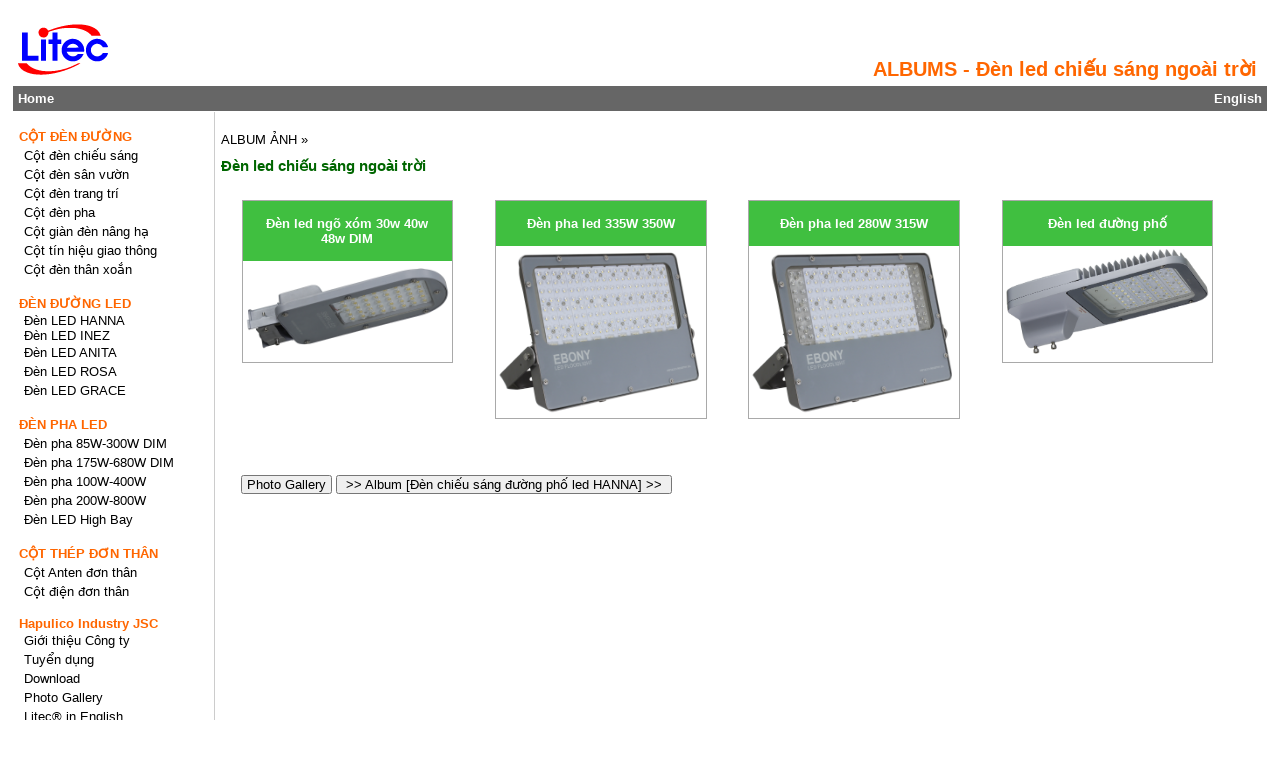

--- FILE ---
content_type: text/html; charset=UTF-8
request_url: https://cotden.com/album-den-led-chieu-sang-ngoai-troi/
body_size: 5636
content:
<!DOCTYPE html>
<html lang="vi">
<head>
<meta charset="UTF-8">
<meta http-equiv="X-UA-Compatible" content="IE=edge">
<meta name="viewport" content="width=device-width, initial-scale=1.0">
<title>Đèn led chiếu sáng ngoài trời | Photo Album | COTDEN.COM</title>
<meta name="description" content=" Đèn led ngõ xóm 30w 40w 48w DIM, Đèn pha led 335W 350W, Đèn pha led 280W 315W, Đèn led đường phố">
<meta name="robots" content="index,follow">
<meta property="fb:app_id" content="572750506728347">
<meta name="google-site-verification" content="7WiQu-Xp6AkUCSDU1MqWJoPT30S7G8UbiQpP2EoTihU">
<meta name="twitter:card" content="summary">
<meta property="twitter:domain" content="https://cotden.com">
<meta property="twitter:url" content="https://cotden.com/album-den-led-chieu-sang-ngoai-troi/">
<meta name="twitter:title" content="Đèn led chiếu sáng ngoài trời | Photo Album | COTDEN.COM">
<meta name="twitter:description" content=" Đèn led ngõ xóm 30w 40w 48w DIM, Đèn pha led 335W 350W, Đèn pha led 280W 315W, Đèn led đường phố">
<meta property="og:url" content="https://cotden.com/album-den-led-chieu-sang-ngoai-troi/">
<meta property="og:type" content="website">
<meta property="og:title" content="Đèn led chiếu sáng ngoài trời | Photo Album | COTDEN.COM">
<meta property="og:description" content=" Đèn led ngõ xóm 30w 40w 48w DIM, Đèn pha led 335W 350W, Đèn pha led 280W 315W, Đèn led đường phố">
<meta property="og:image" content="https://litec.com.vn/images/photoalbums/zoomphoto_37_SHARI-LED.png"><meta name="twitter:image" content="https://litec.com.vn/images/photoalbums/zoomphoto_37_SHARI-LED.png"><meta property="og:image" content="https://litec.com.vn/images/photoalbums/zoom_photo_36_EBONY-160M10-350W.png"><meta name="twitter:image" content="https://litec.com.vn/images/photoalbums/zoom_photo_36_EBONY-160M10-350W.png"><meta property="og:image" content="https://litec.com.vn/images/photoalbums/zoom_photo_35_ENBONY-8M-280W(1).png"><meta name="twitter:image" content="https://litec.com.vn/images/photoalbums/zoom_photo_35_ENBONY-8M-280W(1).png"><meta property="og:image" content="https://litec.com.vn/images/photoalbums/zoom_photo_88_Grace52-4M16.png"><meta name="twitter:image" content="https://litec.com.vn/images/photoalbums/zoom_photo_88_Grace52-4M16.png"><link rel="canonical" href="https://litec.com.vn/album-den-led-chieu-sang-ngoai-troi/">
<link rel="stylesheet" href="https://cotden.com/themes/layout/style/style.css" type="text/css">
<link rel="icon" href="https://cotden.com/images/catalog/Mainpage/logo-litec.svg" type="image/svg+xml">
<link rel="alternate" href="https://cotden.com" hreflang="vi">
<link rel="alternate" href="https://hapulitec.com" hreflang="en">

			<script type="application/ld+json">{
				"@context": "https://schema.org",
				"@type":"CreativeWorkSeries",
				"name": "\u0110\u00e8n led chi\u1ebfu s\u00e1ng ngo\u00e0i tr\u1eddi",
				"url": "https://cotden.com/album-den-led-chieu-sang-ngoai-troi/", 
				"description": " \u0110\u00e8n led ng\u00f5 x\u00f3m 30w 40w 48w DIM, \u0110\u00e8n pha led 335W 350W, \u0110\u00e8n pha led 280W 315W, \u0110\u00e8n led \u0111\u01b0\u1eddng ph\u1ed1",
				"image": ["https://cotden.com/images/photoalbums/zoomphoto_37_SHARI-LED.png", "https://cotden.com/images/photoalbums/zoom_photo_36_EBONY-160M10-350W.png", "https://cotden.com/images/photoalbums/zoom_photo_35_ENBONY-8M-280W(1).png", "https://cotden.com/images/photoalbums/zoom_photo_88_Grace52-4M16.png"],
				"isPartOf": {
					"@type": "WebSite",
					"url":	"https://cotden.com",
					"name": "HAPULICO INDUSTRY JSC - Brand LITEC",
					"potentialAction": {
						"@type": "SearchAction",
						"target": {
							"@type": "EntryPoint",
							"urlTemplate": "https://cotden.com/Search/search&q={search_term_string}"},
						"query-input": "required name=search_term_string"}		
				},
				"aggregateRating": {
					"@type": "AggregateRating",
					"ratingValue": "4.2",
					"bestRating": "5",
					"reviewCount": "5932"
					}
				
	   ,"publisher": {
		"@type": "LocalBusiness", 
		"name": "C\u00d4NG TY C\u1ed4 PH\u1ea6N C\u00d4NG NGHI\u1ec6P HAPULICO",
		"alternateName": "LITEC",
		"image": "https://cotden.com/images/catalog/Mainpage/logo-litec.svg", 
		"Brand":{
			"name": "LITEC",
			"logo": "https://cotden.com/images/catalog/Mainpage/logo-litec.svg"},
		"priceRange": "M\u00e3 s\u1ed1 thu\u1ebf: 0100382419", 
		"address": [
			{"@type":"PostalAddress", "name": "Tr\u1ee5 s\u1edf ch\u00ednh - \u0110\u1ecba ch\u1ec9 ph\u00e1p l\u00fd", "streetAddress": "Th\u00f4n \u0110\u00f4ng Kh\u00fac - X\u00e3 V\u0129nh Kh\u00fac", "addressLocality": "Huy\u1ec7n V\u0103n Giang - T\u1ec9nh H\u01b0ng Y\u00ean", "addressRegion": "HY", "postalCode": "17662", "addressCountry": "VN", "telephone": "+84 - 221 - 3997737", "faxNumber": "+84 - 221 - 3997738" },	
			{"@type":"PostalAddress", "name": "V\u0103n ph\u00f2ng \u0111\u1ea1i di\u1ec7n t\u1ea1i H\u00e0 N\u1ed9i", "streetAddress": "T\u1ea7ng11 Center Building (HAPULICO Complex), S\u1ed1 85 V\u0169 Tr\u1ecdng Ph\u1ee5ng, Ph\u01b0\u1eddng Thanh Xu\u00e2n Trung", "addressLocality": "Qu\u1eadn Thanh Xu\u00e2n - Th\u00e0nh ph\u1ed1 H\u00e0 N\u1ed9i", "addressRegion": "HN", "postalCode": "11400", "addressCountry": "VN", "telephone": "+84 - 24 - 62759696", "faxNumber": "+ 84 - 24 - 63279696"},
			{"@type":"PostalAddress", "name": "Nh\u00e0 m\u00e1y s\u1ea3n xu\u1ea5t thi\u1ebft b\u1ecb chi\u1ebfu s\u00e1ng", "streetAddress": "\u0110T200, Ph\u1ed1 N\u1ed1i A, TT. B\u1ea7n Y\u00ean Nh\u00e2n", "addressLocality":  "Huy\u1ec7n V\u0103n L\u00e2m - T\u1ec9nh H\u01b0ng Y\u00ean (\u0110T.376, Tr\u01b0ng Tr\u1eafc, V\u0103n L\u00e2m, H\u01b0ng Y\u00ean", "addressRegion": "HY", "postalCode": "17615", "addressCountry": "VN", "telephone": "+84 - 221 - 3980906", "faxNumber": "+84 - 221 - 3788136"}]}
			}</script>
			<script type="application/ld+json">{
				"@context": "https://schema.org",
				"@type": "BreadcrumbList",
					"itemListElement": [{
					"@type": "ListItem",
					"position": 1,
					"name": "HAPULICO INDUSTRY JSC - Brand LITEC",
					"item": "https://cotden.com"
				},{
					"@type": "ListItem",
					"position": 2,
					"name": "GALLERY | COTDEN.COM",
					"item": "https://cotden.com/gallery/"}]
			}</script>
			<style>
			#colorleft{width:100%; border:1px solid #fff; background-color:#FFFFFF;}
			h4 {color:#FF6600;}
			#mainNav span a {color:#FF6600;}
			strong {color:#FF6600;}
			#titleBarHighLights {background-color:#FF6600;}
			#pageTop {background-color:#FF6600;}
			#contactUs {background-color:#FF6600;}
			.subNavMenu span {background-color:#FF6600;color:#FFFFFF;}
			.slogan{color:#FF6600;}
			</style>
			
</head>
<body>
<div id="contentWrapper">
<header>
<div id="headerBar">
<div class="slogan" >
<H1><strong>ALBUMS - Đèn led chiếu sáng ngoài trời</strong></H1>
</div>
<div class="logo">
<p><img src="https://cotden.com/images/catalog/Mainpage/logo-litec.svg" alt="Litec®" onclick="window.location='https://cotden.com'"></p>
</div>
</div>
</header>
<nav><div id="menuTop"><span><a style="font-weight:bold" href="https://cotden.com">Home</a></span><span id="farEnd"><a style="font-weight:bold" href="https://hapulitec.com">English</a></span></div></nav>
<div class="clearboth"></div>
<div id="colorleft">
<div id="theContent">
<br>
	<p style="margin-bottom:10px;">ALBUM ẢNH &#187;</p>
	
	<H2 class="representative">Đèn led chiếu sáng ngoài trời</H2>
	
<link href="https://cotden.com/js/album/multibox.css" rel="stylesheet" type="text/css" > 
<script  src="https://cotden.com/js/album/mootools.js"></script>
<script  src="https://cotden.com/js/album/overlay.js"></script>
<script  src="https://cotden.com/js/album/multibox.js"></script>
<style >
#htmlElement {
	padding: 10px;
	background-color: #000;
}
</style>

<style> 
.descphoto p{color:#DEB887; font-size:105%; line-height:1.5; margin: 15px;}
.descphoto a{color:#0000ff; font-size:150%; line-height:1.5; margin-left: 0px; text-decoration: none;}
.descphoto {color:#DEB887; font-size:105%; line-height:1.5; margin: 15px;}
div.gallery {margin: 2%; border: 1px solid #ccc; float: left; width: 20%; border:1px solid  #A9A9A9; }
div.gallery:hover { border: 1px solid #777;}
div.gallery img {width: 100%; height: auto;}
.gallery H3{padding: 15px; text-align: center; background-color: #40bf40;}
.gallery strong {font-weight: bold; font-size: 105%; color:#fff;}
div.desc { padding: 15px; text-align: center; }
.desc strong{font-weight: bold; font-size: 105%; color:#006600;}
@media screen and  (max-width: 970px), print {
div.gallery {margin: 2%; border: 1px solid #ccc; float: left; width: 96%; }
}
</style>

<div id="container">
 <div id="example">
		<div class="gallery">
<H3><strong>Đèn led ngõ xóm 30w 40w 48w DIM</strong></H3>
<p><a href="https://cotden.com/images/photoalbums/zoomphoto_37_SHARI-LED.png" id="mb1" class="mb" title="Đèn led ngõ xóm 30w 40w 48w DIM"><img src="https://cotden.com/images/photoalbums/zoomphoto_37_SHARI-LED.png" alt="Đèn led ngõ xóm 30w 40w 48w DIM"></a></p>
<div class="multiBoxDesc mb1"><div class="descphoto"><em>Đèn Shari-LED 40W Dimmable
Chiếu sáng đường nhỏ ngõ xóm
Chế độ DIM kết nối từ tủ trung tâm
</em></div></div>
</div>
<div class="gallery">
<H3><strong>Đèn pha led 335W 350W</strong></H3>
<p><a href="https://cotden.com/images/photoalbums/zoom_photo_36_EBONY-160M10-350W.png" id="mb2" class="mb" title="Đèn pha led 335W 350W"><img src="https://cotden.com/images/photoalbums/zoom_photo_36_EBONY-160M10-350W.png" alt="Đèn pha led 335W 350W"></a></p>
<div class="multiBoxDesc mb2"><div class="descphoto"><em>Đèn pha EBONY 350W
Chipleds Cree XT-E
Driver DIMMINNG
SPD 10Kv/5Ka
</em></div></div>
</div>
<div class="gallery">
<H3><strong>Đèn pha led 280W 315W</strong></H3>
<p><a href="https://cotden.com/images/photoalbums/zoom_photo_35_ENBONY-8M-280W(1).png" id="mb3" class="mb" title="Đèn pha led 280W 315W"><img src="https://cotden.com/images/photoalbums/zoom_photo_35_ENBONY-8M-280W(1).png" alt="Đèn pha led 280W 315W"></a></p>
<div class="multiBoxDesc mb3"><div class="descphoto"><em>Đèn pha led Ebony 280W
Chipleds Cree</em></div></div>
</div>
<div class="gallery">
<H3><strong>Đèn led đường phố</strong></H3>
<p><a href="https://cotden.com/images/photoalbums/zoom_photo_88_Grace52-4M16.png" id="mb4" class="mb" title="Đèn led đường phố"><img src="https://cotden.com/images/photoalbums/zoom_photo_88_Grace52-4M16.png" alt="Đèn led đường phố"></a></p>
<div class="multiBoxDesc mb4"><div class="descphoto"><em>Đèn led đường phố GRACE52<br>
&#10004; Đèn led chiếu sáng công cộng<br>
&#10004; Đèn led chiếu sáng đường phố đô thị, chiếu sáng khu dân cư<br>
&#10004; Thay thế đèn cao áp truyền thống sodium 100W, 150W, 250W<br>
</em></div></div>
</div>
 
<div class="separator"></div>
		</div>
	</div>
<div class="separator"></div>
		<script>
			var box = {};
			window.addEvent('domready', function(){
				box = new MultiBox('mb', {descClassName: 'multiBoxDesc'});
			});
		</script>

<br>

<div style="padding-left: 20px;float:left; width:95%; line-height:1.5;">
<br>
<button type="button" onclick="Redirect()"> &nbsp;Photo Gallery&nbsp;</button>
<button type="button" title="Album: Đèn chiếu sáng đường phố led HANNA" onclick="next_album()"> &nbsp;&nbsp;&gt;&gt;&nbsp;Album [Đèn chiếu sáng đường phố led HANNA]&nbsp;&gt;&gt;&nbsp;&nbsp;</button>
</div>

		<script>
		function quay_lai_trang_truoc(){ history.back(); }
		function prev_album(){ window.location = ""; }
		function Redirect(){ window.location = "/modules.php?name=PhotoAlbum"; }
		function next_album(){ window.location = "https://cotden.com/album-den-chieu-sang-duong-pho-led-hanna/"; }
		</script> 	
		</div>
	<div id="mainNav">
<nav>
<ul>
<li class="dropdown"><a href="https://cotden.com/cot-den-duong/" style="color:#FF6600;font-weight:bold;">CỘT ĐÈN ĐƯỜNG</a>
<ul class="dropdown-content">
<li><a href="https://cotden.com/cot-den-chieu-sang/"><span>Cột đèn chiếu sáng</span></a>
<ul class="dropdown-content2">
<li><a href="https://cotden.com/cot-den-bat-giac-lien-can/">Cột bát giác liền cần</a></li>
<li><a href="https://cotden.com/cot-den-tron-con-lien-can/">Cột tròn côn liền cần</a></li>
<li><a href="https://cotden.com/cot-den-chieu-sang-bat-giac-roi-can-bg-d78/">Cột bát giác rời cần</a></li>
<li><a href="https://cotden.com/cot-den-chieu-sang-tron-con-roi-can-tc-d78/">Cột tròn côn rời cần</a></li>
<li><a href="https://cotden.com/cot-den-cao-ap-can-canh-buom-don-cbd/">Cột đèn cần cánh buồm</a></li>
<li><a href="https://cotden.com/album-can-den-chieu-sang/">Cần đèn chiếu sáng</a></li>
      </ul>
    </li>
<li><a href="https://cotden.com/cot-den-san-vuon/"><span>Cột đèn sân vườn</span></a></li>
<li><a href="https://cotden.com/cot-den-trang-tri/"><span>Cột đèn trang trí</span></a></li>
<li><a href="https://cotden.com/cot-den-pha/"><span>Cột đèn pha</span></a></li>
<li><a href="https://cotden.com/cot-gian-den-nang-ha/"><span>Cột giàn đèn nâng hạ</span></a></li>
<li><a href="https://cotden.com/cot-den-tin-hieu-giao-thong/"><span>Cột tín hiệu giao thông</span></a></li>
<li><a href="https://cotden.com/cot-den-than-xoan/"><span>Cột đèn thân xoắn</span></a></li>
  </ul>
 </li>
<li class="dropdown"><a href="https://cotden.com/den-duong-led/" style="color:#FF6600;font-weight:bold;">ĐÈN ĐƯỜNG LED</a>
<ul class="dropdown-content">
<li><span>Đèn LED HANNA</span>
<ul class="dropdown-content2">
<li><a href="https://cotden.com/den-led-duong-pho-hanna-m48/">Đèn LED HANNA-M48</a></li>
<li><a href="https://cotden.com/den-duong-pho-led-hanna-m36/">Đèn LED HANNA-M36</a></li>
<li><a href="https://cotden.com/den-duong-led-hanna-m64/">Đèn LED HANNA-M64</a></li>
      </ul>
    </li>
<li><span>Đèn LED INEZ</span>
<ul class="dropdown-content2">
<li><a href="https://cotden.com/den-duong-pho-led-inez8-m36/">Đèn LED INEZ8-M36</a></li>
<li><a href="https://cotden.com/den-led-duong-pho-inez8-m48/">Đèn LED INEZ8-M48</a></li>
<li><a href="https://cotden.com/den-duong-led-inez8-m64/">Đèn LED INEZ8-M64</a></li>
<li><a href="https://cotden.com/den-duong-pho-led-inez9-m36/">Đèn LED INEZ9-M36</a></li>
<li><a href="https://cotden.com/den-led-duong-pho-inez9-m48/">Đèn LED INEZ9-M48</a></li>
      </ul>
    </li>
<li><a href="https://cotden.com/den-duong-led-anita/"><span>Đèn LED ANITA</span></a></li>
<li><a href="https://cotden.com/den-duong-led-rosa/"><span>Đèn LED ROSA</span></a></li>
<li><a href="https://cotden.com/den-led-chieu-sang-cong-cong-grace/"><span>Đèn LED GRACE</span></a></li>
  </ul>
 </li>
<li class="dropdown"><a href="https://cotden.com/den-pha-led/" style="color:#FF6600;font-weight:bold;">ĐÈN PHA LED</a>
<ul class="dropdown-content">
<li><a href="https://cotden.com/den-pha-led-sara-m1-48d-85w-340w-dimming/"><span>Đèn pha 85W-300W  DIM</span></a></li>
<li><a href="https://cotden.com/den-pha-led-sara-m2-48d-175w-680w-dimming/"><span>Đèn pha 175W-680W DIM</span></a></li>
<li><a href="https://cotden.com/den-pha-led-sara-m1-64a-100w-400w/"><span>Đèn pha 100W-400W</span></a></li>
<li><a href="https://cotden.com/den-pha-led-sara-m2-64a-200w-800w/"><span>Đèn pha 200W-800W</span></a></li>
<li><a href="https://cotden.com/den-led-highbay/"><span>Đèn LED High Bay</span></a>
<ul class="dropdown-content2">
<li><a href="https://cotden.com/den-led-nha-xuong-150w-hb-3m64/">HighBay LED 150W</a></li>
<li><a href="https://cotden.com/den-led-nha-xuong-200w-hb-4m64/">HighBay LED 200W</a></li>
<li><a href="https://cotden.com/den-led-nha-xuong-250w-hb-5m64/">HighBay LED 250W</a></li>
      </ul>
    </li>
  </ul>
 </li>
<li class="dropdown"><a href="https://cotden.com/cot-thep-don-than/" style="color:#FF6600;font-weight:bold;">CỘT THÉP ĐƠN THÂN</a>
<ul class="dropdown-content">
<li><a href="https://cotden.com/cot-anten-don-than/"><span>Cột Anten đơn thân</span></a></li>
<li><a href="https://cotden.com/cot-dien-don-than/"><span>Cột điện đơn thân</span></a></li>
  </ul>
 </li>
<li class="dropdown"><button style="color:#FF6600;font-weight:bold;">Hapulico Industry JSC</button>
<ul class="dropdown-content">
<li><a href="https://cotden.com/article-hapulico-industry/"><span>Giới thiệu Công ty</span></a>
<ul class="dropdown-content2">
<li><a href="https://cotden.com/article-thong-tin-doanh-nghiep-hapulico-industry-jsc/">Thông tin doanh nghiệp</a></li>
<li><a href="https://cotden.com/category-quan-he-co-dong/">Quan hệ cổ đông</a></li>
<li><a href="https://cotden.com/category-tin-tuc/">Tin tức</a></li>
      </ul>
    </li>
<li><a href="https://cotden.com/tuyen-dung/"><span>Tuyển dụng</span></a></li>
<li><a href="https://cotden.com/download-catalogues/"><span>Download</span></a></li>
<li><a href="https://cotden.com/album-san-xuat-cot-den-tru-den/"><span>Photo Gallery</span></a></li>
<li><a href="https://cotden.com/category-hapulico-industry-jsc-news-in-english/"><span>Litec® in English</span></a>
<ul class="dropdown-content2">
<li><a href="https://cotden.com/article-street-light-pole-manufacturer-brand-litec/">Street light poles</a></li>
<li><a href="https://cotden.com/article-high-mast-lighting-poles/">High Mast light poles</a></li>
<li><a href="https://cotden.com/article-about-us-the-hapulico-industry-factory/">Tapered steel pole manufacturer</a></li>
      </ul>
    </li>
  </ul>
 </li>
</ul>
</nav>
<br>
<aside id="searchArea">
<form name="formSearch" action="https://cotden.com/search/search/" method="post">
<p><label for="name">Search</label></p>
<input type="text" name="q" id="name" required>
<input class="submit" value="Tìm kiếm" type="submit" onclick='return doSearch();'>
</form>
</aside>
<script>
function doSearch() {
	if (document.formSearch.q.value=='' || document.formSearch.q.value== 'Nội dung')
	   {
		alert('Nhập vào từ khóa cần tìm');
		document.formSearch.q.focus();
		return false;
	   }	
document.formSearch.submit();
return true;
	}
</script></div>
	<div class="clearboth"></div>
	</div>
<footer>
 <div id="footerBar">
	<div class="freshness">
			<span style="color:#FF6600; font-weight:bold;"><time datetime="2026-01-11">Chủ nhật, Ngày 11/01/2026</time></span>
	</div>
  <div class="rightfooterBar">
	<br>
	<p class="firmfooterBar"><span style="color:#006600; font-weight:bold; font-size:110%;">CÔNG TY CỔ PHẦN CÔNG NGHIỆP HAPULICO | Brand LITEC</span></p> 
	<br>
	<div class="underline_green"></div>
	<br>
	<div class="footaddress">
	  <div>
		<p style="color:#FF6600; font-weight:bold;">Trụ sở chính - Địa chỉ pháp lý</p>
		<p>Thôn Đông Khúc - Xã Vĩnh Khúc</p>
		<p>Huyện Văn Giang - Tỉnh Hưng Yên</p>
		<p><span>&#x260E;&#xFE0F; </span><span>+84 - 221 - 3997737</span></p>
		<p><span>&#128224; </span><span>+84 - 221 - 3997738</span></p>
	  </div>
	  <div>
		<p>Mã số thuế: 0100382419</p>
	  </div>
	</div>
	<div class="footaddress">
	  <div>
		<p style="color:#FF6600; font-weight:bold;">Văn phòng đại diện tại Hà Nội</p>
		<p>Tầng11 Center Building (HAPULICO Complex) <br>Số 85 Vũ Trọng Phụng, Phường Thanh Xuân Trung</p>
		<p>Quận Thanh Xuân - Thành phố Hà Nội</p>
		<p><span>&#x260E;&#xFE0F; </span><span>+84 - 24 - 62759696</span></p>
		<p><span>&#128224; </span><span>+ 84 - 24 - 63279696</span></p>
	  </div>
	</div>
	<div class="footaddress">
	  <div>
		<p style="color:#FF6600; font-weight:bold;">Nhà máy sản xuất thiết bị chiếu sáng</p>
		<p>ĐT200, Phố Nối A, TT. Bần Yên Nhân</p>
		<p>Huyện Văn Lâm - Tỉnh Hưng Yên</p>
		<p>(ĐT.376, Trưng Trắc, Văn Lâm, Hưng Yên)</p>
		<p><span>&#x260E;&#xFE0F; </span><span>+84 - 221 - 3980906</span></p>
		<p><span>&#x260E;&#xFE0F; </span><span>+84 - 221 - 3788136</span></p>
	  </div>
	</div>
  </div>
<br class="clearboth" >
 </div>

</footer>
</div>
	<link rel="stylesheet" href="https://cotden.com/themes/layout/rateyo/jquery.rateyo.min.css">
<div style="float:right;color:#00cc00; padding-right: 17px;">
<span class="rateyo" data-rateyo-rating="4.2"></span>Rating: <span class="result">4.2</span>/<span>5</span> - <span>5932</span> reviews
</div>
<script src="https://cotden.com/themes/layout/rateyo/jquery.min.js"></script>
<script src="https://cotden.com/themes/layout/rateyo/jquery.rateyo.min.js"></script>
<script>
jQuery.noConflict();
(function( $ ) {
$(function () {
	 $(".rateyo").rateYo({
          starWidth: "25px",
          spacing: "5px"
		  });		  
	$(this).find('.result').text('4.2');
	$(".rateyo").rateYo().on("rateyo.change", function (e, data) {
		var rating = data.rating;
		$(this).parent().find('.result').text(''+ rating);
   });

});
})( jQuery );
</script>
<div class="separator">&nbsp;</div>
</body>
</html>

--- FILE ---
content_type: text/css
request_url: https://cotden.com/themes/layout/style/style.css
body_size: 5914
content:
@charset "utf-8";*{margin:0;padding:0;}
body{font-family:Arial, Helvetica, sans-serif; font-size:80%;}
A, H1, H2, H3, H4, H5, H6, P, SPAN, TD, DIV, SELECT, INPUT, TEXTAREA, .submit{font-family:arial, helvetica, "sans serif";color:#000;}
A{text-decoration:underline;}
A:hover{text-decoration:underline;color:#444;}
a.info{padding-right:10px;}
a.noIcon{background:none;}
H2{font-weight:normal;font-size:100%;color:#fffdfb;}
H3{font-weight:normal;font-size:100%;color:#000;}
H4{font-size:100%;font-weight:normal; margin-bottom:3px;color:#a00;}
H5{font-weight:normal;font-size:95%;color:#000;} 
STRONG{font-size:1.1em;color:#a00;}
#colorleft {position: static; width: 100%;}
#colorleft .maintitle {position:absolute;top:60px;right:0;width:80%; text-align: right; 
margin-right: 10px; color:#FF6600;font-weight:normal;}
#colorleft .maintitle H1{font-size:140%}
#contentWrapper{width:98%;margin:auto;position: relative;}
#headerBar	 {width:100%; height: 86px; position: relative;}
#headerBar 	.logo {width:100px; height: 100px; margin-bottom: 5px; position: absolute; top:0; left:0;cursor: pointer;}
#headerBar 	.logo img{width:100%; height:auto;}
#headerBar 	.slogan {margin-bottom:5px; margin-right:10px; position: absolute; bottom:0; right:0;}
#headerBar	 .slogan H1{font-size:140%;color:#FF6600;font-weight:normal;}
#headerBar	 .slogan p{font-size:110%;color:#FF6600;}
#menuTop	{float:left;width:100%;background-color:#666;}
#menuTop a, #menuTop span{color:#fff;text-decoration:none;}
#menuTop a:hover{text-decoration:underline;}
#menuTop span{padding:5px;float:left;}
#menuTop #farEnd{float:right;color:#fff;}
ul {list-style-type: none; margin: 0; padding: 0; overflow: hidden;  }
li {float: left; width:100%;}
.menu_ext {width:100%; float:left; font-size:1.0em; color:#006600; margin-left: 5px;}
.dropdown-content2 {padding-left: 20px; font-style: italic; font-size:95%;}
.dropdown-content2 {display: none;}
.dropdown-content li:hover .dropdown-content2 {display: block;}

#mainNav {float:left; width:15%; padding-left:5px; padding-right:0; text-align:left;}
#mainNav a{color:#000;padding:0px 5px 1px 6px; text-decoration:none;line-height:1.5;}
#mainNav a:hover{text-decoration:none; background-color:#b3b3b3;}
#mainNav span a{font-size:1em;color:#a00;padding:5px 5px 5px 0;background:none;text-decoration:none;}
#mainNav .dropdown a{padding-left:0px;}
#mainNav span{font-size:1em; padding:5px 5px 5px 0;background:none;}
#mainNav H2{font-weight:bold;font-size:1em;color:#FF6600;padding:2px 2px 2px 0;background:none;}  
#mainNav .dropdown .dropdown-content li a {color:blue;}
.dropdown {display: block; margin-top:15px;}
.dropdown-content {display: block; min-width: 160px;  padding: 0px 5px;}
.dropdown:hover .dropdown-content {display: block;}
.dropdown-content a{text-decoration: none; font-weight: normal; }
.dropdown button{background-color:white; border:0; font-size:1em; text-align:left;}
#searchArea{width:98%; background-color:#eee; border:1px solid #aaa; padding:2px;}
#searchArea input{width:96%;height:25px; border:1px solid #aaa; margin-bottom:3px; padding-right:1%;}
#searchArea .submit{width:50%;height:25px;border:1px solid #aaa;min-width:50px;font-weight:bold;background-color:#fff;color:#000;margin-top:3px;}
#searchArea a{color:#666;font-weight:bold;padding-left:0;background:none;}
#search {position: absolute; top:0; right:0; padding-right:5px;}
.separatorBar{width:100%;float:left;height:3px;margin-top:15px;margin-bottom:15px;}
.separator{width:100%;float:left;height:3px;margin-bottom:5px;}
.ftseparator{width:100%;float:left;height:100px;margin-bottom:5px;}
#theContent{float:right;width:83.5%;padding-top:5px; padding-left:.5%; border-left: 1px solid #cccccc; min-height: 860px;}
#theContent P a, #theContent P H5{text-decoration:none;}
#theContent {position: relative;}
#theContent .tags{position: absolute; width:80%; bottom:0; left:0; padding-left:5px;}
#theContent .pressItem {font-weight:bold; font-size:1.0em; color:#FF6600; line-height:1.5; }
#theContent .pressItem H2{font-weight:bold;font-size:1.0em; color:#FF6600; }
#theContent .pressItem H3{font-weight:bold;font-size:1.0em; color:#FF6600; }

#pageTop1	{float: left; width: 100%; background-color:#FF6600; color:#fff; position: relative;}
#pageTop1 .descpageTop1 {margin: 10px 10px 10px 10px;text-align: justify;color:#fff; font-size:120%;}
#pageTop1 .descpageTop1 H2 strong{ padding-bottom:5px; color:#fff; font-size:100%; text-align:left;}
#pageTop1 .descpageTop1 H3 {text-align: justify;padding-bottom:5px; color:#fff;font-size:100%;}
#pageTop1 .descpageTop1 p{text-align: justify; padding-bottom:5px;color:#fff;font-size:100%;}
#pageTop	{float: left; width: 100%; height: 220px; background-color:#a00;color:#fff;overflow:hidden;}
#pageTop	.mySlides {display:none; float:left; width: 100%; height: auto; margin-right:0;}
#pageTop	.w3-animate-fading{animation:fading 3s infinite}@keyframes fading{0%{opacity:0}50%{opacity:1}100%{opacity:0}}
#pageTop	.w3-animate-left{position:relative;animation:animateleft 0.5s}@keyframes animateleft{from{left:-300px;opacity:0} to{left:0;opacity:1}}
#pageTop	.descimgTop img{float: left; width: 100%; height: auto;}
					
#pageTop .descpageTop {margin: 10px 10px 10px 470px; text-align: justify; color:#fff; font-size:120%;}
#pageTop .descpageTop H1{padding-right:10px;padding-top:8px; padding-bottom:5px;color:#fff;font-size:110%;text-align:left;}
#pageTop .descpageTop H2 {padding-bottom:5px; color:#fff;font-size:100%;text-align:left;}
#pageTop .descpageTop strong{padding-bottom:5px;color:#fff; text-align:left;}
#pageTop .descpageTop H3{text-align: justify; padding-bottom:5px;color:#fff;font-size:100%;}
#pageTop .descpageTop p{text-align: justify; padding-bottom:5px;color:#fff;font-size:100%;}
#pageTop .descpageTop span{color:#fff; text-align:left;}

#pageTop .descpageTop a span { position:absolute; display:none; z-index:99; width: 260px; height: auto; }
#pageTop .descpageTop a {font-weight:bold;}
#pageTop .descpageTop a:hover {color:blue;}
#pageTop .descpageTop a:hover span { display:block; position:absolute; bottom:0; left:100px;}
#pageTop .descpageTop a:hover span img {width:100%;}

#pageTop H4{padding:8px;color:#fff;font-size:110%;text-align:left;}
#pageTop H3{font-weight:normal;font-size:95%;color:#fffdfb;}
#pageTop a{color:#fff;}
#pageTop {position: relative;}
#pageTop	.descimgTop{position: absolute; top: 0; left: 0; width:460px; height:220px; border-left: 1px solid #cccccc;}
#pageTop .lowrightcorner {position:absolute; right:0; bottom:5px; padding-right:16px; cursor: pointer;}
.slideRight {background-color:white;text-align:center;width:15px;position:absolute;top:50%;right:0px;color:#FF6600;font-weight:bold;cursor:pointer;padding:4px;}
.slideLeft {background-color:white;text-align:center;width:15px;position:absolute;top:50%;left:0px;color:#FF6600;font-weight:bold;cursor:pointer;padding:4px;}
#socialtop {position: absolute; top:10px; right:0; padding-right:16px;}
#socialtop div{vertical-align: top; display: inline-block;}

#pageTop .descpageTop .hotline {font-size:120%; text-align:left; margin-top:20px; font-weight:bold;}
.emphasis {width:100%; float:left; font-size:100%; color:#006600; font-weight:bold;}
.representative {width:100%;float:left;font-size:115%;color:#006600; font-weight:bold; margin-left:0; margin-bottom:5px;}
.underline_green {float:left; width:99%; border-top: 1px solid #006600;}
.clearboth {clear:both}
.nonedisplay {display:none;}
.events {float:left; width:95%; font-size:90%; margin-left:2px; margin-right:5px; font-style:italic;}
.decolinks {text-decoration: none;}
.nextprev {width:98%; line-height:1.5; text-align:right; padding-bottom:20px;}

.twoColumnLayout div{float:left; width:100%;vertical-align:top; margin-bottom:10px;}
.twoColumnLayout .rightThumb{float:right;}
.twoColumnLayout img{float:left;border:1px solid #666;margin-right:2px;max-width:95%;}
.twoColumnLayout .separator{width:100%;float:left; height:5px;}

.twoColumnLayout .leftThumb {float:left; width:48%; margin-right:2%; vertical-align:top; margin-top:0px; }
.twoColumnLayout .leftThumb div {padding-right:5px;padding-bottom:5px;}
.twoColumnLayout .leftThumb H2{float:left;font-size:110%; margin-bottom:5px; }
.twoColumnLayout .leftThumb H3{width:100%; float:left; font-size:105%; margin-bottom:5px; text-align: left; }
.twoColumnLayout .leftThumb p strong{float:left;font-size:115%; text-align: left; }
.twoColumnLayout .leftThumbDesc H3{width:100%; float:left;font-size:105%; margin-bottom:5px; text-align: left; }
.twoColumnLayout .leftThumbDesc p strong{width:100%; float:left;font-size:115%; margin-bottom:5px; text-align: left; }
.twoColumnLayout .leftThumbDesc {float:left; width:105px; height:100px;}
.twoColumnLayout .leftThumbDesc img{width:100%; height:100%; cursor: pointer; float:left;}

.frame_ads {width:16%; float:right; border:3px solid blue; border-radius:10px; border-style:dashed; animation: mymove 3s infinite;}
@keyframes mymove {from {border-style:dotted; border-color:red;} to {border-style:dashed; border-color:blue;}}
.content_ads {margin:7px;text-align:justify;font-size:90%;font-style:italic;line-height: 1.5;}

.twoColumnLayout .menuThumb {float:left;font-size:95%; width:23%;  height:auto;text-align:justify; color:#006600; margin-right:2%;margin-bottom:5px;}
.twoColumnLayout .menuThumb H3{font-size:105%; text-align:left; color:#006600;}
.threeColumnNav	{float:left;width:82%;padding-right:5px;}
.threeColumnNav div{float:left;vertical-align:top;width:100%;}

.threeColumnNav .leftThumb {float:left; width:48%; margin-right:2%; vertical-align:top; margin-top:10px;}
.threeColumnNav .leftThumb div {padding-right:5px;padding-bottom:5px;}
.threeColumnNav .leftThumb H2{float:left;font-size:105%; margin-bottom:5px;margin-top:0px;}
.threeColumnNav .leftThumb H3{width:100%; float:left;font-size:105%; margin-bottom:5px; margin-top:0px;text-align: left;}
.threeColumnNav .leftThumb p strong{float:left;font-size:115%; text-align: left;}
.threeColumnNav .leftThumbDesc H3{width: 100%; float:left;font-size:105%; margin-bottom:5px;margin-top:0px;text-align: left;}
.threeColumnNav .leftThumbDesc {float:left; width:105px; height:100px;}
.threeColumnNav .leftThumbDesc img {width:100%; height:100%; cursor: pointer; float:left;}

.threeColumnNav .indexImg{float:left;width:160px;margin-bottom:15px;text-align:left;font-size:90%;padding-left:5px;padding-right:20px;}
.threeColumnNav .indexImgb{float:left;width:160px;margin-bottom:5px;text-align:left;font-weight:bold;color:#FF6600;}
.threeColumnNav .rightThumb{float:right;width:48%;}
.threeColumnNav .fullThumb{float:left;width:98%;}
.threeColumnNav img{float:left;border:1px solid #666;margin-right:2px;max-width:95%;}
.threeColumnNav table td p img{float:none;}
.threeColumnNav .icon{border:0;}
.threeColumnNav {position: relative;}
.threeColumnNav .separator{width:100%;float:left;height:15px;margin-bottom:5px;}
.threeColumnNav object{float:left;width:95%;}
.threeColumnNav .noBorder{border:none;}
.oneColumnNav .baCot{float:left;width:31%;margin-bottom:30px;font-weight:bold;color:#FF6600;margin-left:1%;margin-right:1%;text-align:center;}
.oneColumnNav .bonCot{float:left;width:23%;margin-bottom:30px;font-weight:bold;color:#FF6600;margin-left:1%;margin-right:1%;text-align:center;}
.oneColumnNav .namCot{float:left;width:18%;margin-bottom:30px;margin-left:1%;margin-right:1%;text-align:center;}
.oneColumnNav{float:left;width:82%;padding-right:5px;}
.oneColumnNav .leftThumb{float:left;width:48%;margin-bottom:15px; }
.oneColumnNav .updating_notes{margin-top:100px; padding-left: 17%; padding-right:15%; line-height:1.7; text-align: left;}
.oneColumnNav img{width:100%;}
.navLink{text-decoration:none; line-height:1.5;}
.subNav{width:16%;float:right;}
.subNav a{color:#000;padding:5px 5px 5px 6px;background:none no-repeat left;text-decoration:none;}
.subNav a:hover{text-decoration:underline;cursor:pointer;}
.subNavMenu{border-bottom:1px solid #ccc;background-color:#fbfbfb;text-align:left;border:1px solid #ccc;}
.subNavMenu a, .subNavMenu span{display:block; padding-top: 7px; padding-bottom: 7px; border:1px solid #ccc;border-bottom:0;padding-left:15px;}
.subNavMenu span{font-size:120%;}
#contactUs{border:1px solid #bbb;background-position:right bottom;background-color:#aa0000;height:40px;color:#ffffff;padding-left:9px;}
#contactUs a, #contactUs a:link{display:block;width:100%;height:100%;color:#fff;font-weight:bold;line-height:2.5em;}
#contactUs H4{color:#fff;font-weight:bold;font-size:110%;padding-top:5px;}
#newsTicker div{float:left;width:48%;vertical-align:top;}
#newsTicker .rightThumb{float:right;}
#newsTicker img{float:left;border:1px solid #666;margin-right:2px;}
#newsTicker span{font-size:80%;}
#newsTicker .separator{width:100%;float:left;height:1px;margin-bottom:5px;}
#newsTicker a{font-weight:bold;font-size:80%;text-decoration:none;}
#newsTicker a:hover{text-decoration:underline;}
#newsTicker h3 a{font-size:100%;}
.newsItem H1{font-size:120%; padding:5px;padding-left:0;text-align:left;}
.newsItem H2{font-size:100%;padding:5px;padding-left:0;padding-top:0;color:#FF6600;}
.newsItem .altImage{float:right;margin-left:20px;}
.newsItem .leftThumb{float:left;width:40%;margin-right:20px;margin-bottom:10px;}
.newsItem .rightThumb{float:right;width:40%;margin-left:20px;margin-bottom:10px;}
.newsItem .midleThumb{width:80%;margin-left:auto;margin-right:auto; margin-bottom:10px;}
.newsItem .imgWrap{max-width:60%;}
.newsItem {float:left;width:97%;margin-left:15px;line-height:1.5;}
.linkChevron span{padding-left:15px;}
.linkChevron a{text-decoration:none;}
.linkChevron a:hover{text-decoration:underline;}
.imgNewLine{clear:both;}
.imgFullWidth{width:99%;}
.noBorder{border:none;}

.pagiblock {width: 95%; font-weight: bold; font-size:125%; color:#006600; vertical-align: middle;}
.pagicurrent {display: inline-block; margin: 4px; width:22px; height:22px; border: 1px solid #00cc00;text-align:center; background-color:#ffff00; padding-top:2px;}
.pagipage {display: inline-block; margin: 4px; width:22px; height:22px; border: 1px solid #006600;text-align:center; padding-top:2px;}
.pagipage a {font-weight:normal; text-decoration: none;}
.threeColumnNav .pagiviewcatcurrent {display: inline-block; margin: 4px; width:22px; height:22px; border: 1px solid #00cc00; text-align:center; background-color:#00b300; padding-top:2px;}
.threeColumnNav .pagiviewcatpage {display: inline-block; margin: 4px; width:22px; height:22px; border: 1px solid #006600;text-align:center; padding-top:2px;}
.threeColumnNav .pagiviewcatpage a{font-weight:normal; text-decoration: none;}
.threeColumnNav .pagiprevnext {font-weight:normal; margin:3px;float:left;color:blue;}

.rightblock {width:16%; float:right; border:1px solid #40bf40; margin-top:15px;}	
.blocktitle {width:100%; float:left; background-color:#40bf40; margin-bottom:10px; padding-top:10px; padding-bottom:10px;}
.blocktitle p{text-align:center; font-weight:bold; color:#FFFFFF; font-size:110%; line-height: 1.5; }
.blocktitle H2{text-align:center; font-size:110%; line-height: 1.5; margin-left:8%; margin-right:8%;}
.blocktitle H3{text-align:center; font-size:110%; line-height: 1.5; margin-left:8%; margin-right:8%;}
.blocktitle strong{font-weight: bold; color:#FFFFFF; line-height: 1.5;}
.blocktitle a{text-decoration:none; color:#FFFFFF;}
.detailcontact {margin-left:5px;  color:#FF6600; }
.salers {width:90%; padding-left:5%; padding-right:5%; padding-top:5px; vertical-align:top; }
.namesaler {width:90%; float:left; text-align: center; color:#006600; padding-top:5px; padding-bottom:5px;}
.phonesaler {width:90%; float:left; text-align: center; color: #0000FF; font-size: 160%; }
.societyblk {width:100%; float:left; border-style: solid; border-width: thin; border-top-width: 1px; border-bottom-width: 0px; border-left-width: 0px; border-right-width: 0px; border-color: #40bf40; background-color:#f2f2f2; text-align:left;   padding-bottom:10px; padding-top:5px; }
.blseparator{width:100%;float:left;height:25px;margin-bottom:5px;}

.w3-buttonl	{float:left; width:30px; height:25px; text-align:center; margin-left:1%;}
.w3-buttonl:hover{color:#FF0000!important;background-color:#ccc!important; font-weight:bold;}
.w3-buttonr	{float:right; width:30px; height:25px; text-align:center;}
.w3-buttonr:hover{color:#FF0000!important;background-color:#ccc!important; font-weight:bold;}
.w3-button {height:25px; width:30px;}
.cat {width:31%; margin-left:1%; margin-right:1%; margin-top: 5px; text-align: justify; display: inline-block; vertical-align:top; line-height:1.25; }
.cat a {text-decoration:none; color:#FFFFFF;}
.cat p strong{font-size:130%; color:#FFFFFF;text-align: center;}
.cat em a{color:#0000ff;}
.cat img{width:100%;}
.cat-title H3{width:100%; text-align:center; height:30px; background-color:#40bf40; padding-top:5px; margin-top:10px; margin-bottom:5px;}
.cat-title strong {margin-left:10px; font-size:130%; color:#FFFFFF;}
.cat-title {float:left; width:100%; margin-bottom:20px; margin-top:10px;}
.mySlide {width:100%; float:left; }
.w3-content {width:100%; display: inline-block;color:#006600; }			
.dot {height: 13px; width: 13px; background-color: #bbb; border-radius: 50%; display: inline-block; transition: background-color 0.6s ease; margin-top:8px; }
.active { background-color: #0000FF;} 
.groupbutton {margin:auto; width:60%; height:25px; text-align:center; vertical-align:middle;}

#footerBar {width:100%;margin-top:10px;padding-top:5px;padding-bottom:5px;background-color:#eee;color:#666;font-size:100%;text-align:center;line-height:1.25;clear:both;}
#footerBar .rightfooterBar {float:right; width:83.5%; text-align:center;}
#footerBar .firmfooterBar {width:100%; text-align:center; font-size:1.5em;letter-spacing: 5px; word-spacing: 15px;}
.firmfooterBar strong {color:#006600; font-weight:bold;}
#footerBar .freshness {width:50%; float:left; line-height:2.0;text-decoration:none;text-align:left;margin-left:20px; margin-right: 10px;}
#footerBar .footaddress {width:29%; float:Left; text-align:left; margin-left:4%; line-height:22px; padding-bottom:40px; font-size:100%;}
.footaddress a{text-decoration: none;}
.infoline{font-size:0.9em;padding-top:2px;}
.highlight{font-weight:bold;color:#a00;}
.result_title, .result_pages{padding-top:12px;}
#titleBarHighLights{width:99px;padding:5px;background-color:#aa0000;margin-bottom:10px;clear:both;}
#titleBarHighLights span, #titleBarHighLights h5, #titleBarHighLights a, #titleBarHighLights a:visited, #titleBarHighLights strong{color:#ffffff;font-size:0.9em;}
#highLights{clear:both;width:100%;}
#highLights img, #highLights h5, #highLights p{margin-bottom:5px;text-align:justify;}
.bubble{width:20em;}
.bubble-outer{padding-bottom:70px;}
.bubble h4{padding-top:25px;}
.bubble h4, .bubble p{padding-left:5%;padding-right:5%;}
.twoColumnLayout h2{font-size:115%;}
.resumebar{padding:1px;border-top:1px solid #84adc4;border-right:1px solid #84adc4;border-left:1px solid #84adc4;cursor:pointer;border-bottom:1px solid #84adc4;}
.tableWidget_headerCell{font-weight:bold;text-align:center;border-right:1px solid #aca899;border-left:1px solid #fff;cursor:pointer;border-bottom:3px solid #c5c2b2;}
.tableWigdet_headerCellOver{font-weight:bold;text-align:center;border-right:1px solid #aca899;border-left:1px solid #fff;cursor:pointer;border-bottom:3px solid #c5c2b2;}
.tableWigdet_headerCellDown{font-weight:bold;text-align:center;border-right:1px solid #aca899;border-left:1px solid #fff;cursor:pointer;border-bottom:3px solid #c5c2b2;}
.tableWidget_headerCell{border-top:2px solid #ece9d8;font-weight:bold;}
.tableWigdet_headerCellOver{border-top:2px solid #ffc83c;font-weight:bold;}
.tableWidget TBODY .tableWidget_dataRollOver{background-color:#fff;}
.tableWigdet_headerCellDown{border-right:1px solid #fff;border-top:2px solid #ffc83c;border-left:1px solid #aca899;background-color:#dbd8c5;}
.tableWidget TD{padding-right:2px;padding-left:2px;padding-bottom:2px;margin:0;padding-top:2px;border-bottom:1px solid #eae9e1;}
.tableWidget TBODY{background-color:#fff;}
.tableWidget{font-size:100%;width:400px;font-family:arial;}
DIV.widget_tableDiv{border-right:1px solid #aca899;border-top:1px solid #aca899;border-left:1px solid #aca899;width:400px;border-bottom:1px solid #aca899;height:auto;}
HTML > BODY DIV.widget_tableDiv{overflow:hidden;width:400px;}
.tableWidget THEAD{position:relative;}
.tableWidget THEAD TR{bottom:0;position:relative;top:0;}
.tableWidget .scrollingContent{width:100%;height:auto;}
.threeColumnNav .two_cols {float:left; width:100%;}
.threeColumnNav .two_cols_left {float:left; width:49.9%;} 
.threeColumnNav .two_cols_right {float:right; width:49.9%;}
.two_cols_left img {width:100%;}
.two_cols_right img {width:100%;}
.threeColumnNav .tri_cols {width:100%; position: relative;}
.threeColumnNav .tri_col_left {float:none; width:32%; position: absolute; top:0; left:0;} 
.threeColumnNav .tri_col_midle {float:none; width:32%; margin-left:auto; margin-right:auto;}
.threeColumnNav .tri_col_right {float:none; width:32%; position: absolute; top:0; right:0;}
.tri_col_left img {width:100%;}
.tri_col_right img {width:100%;}
.tri_col_midle img {width:100%;}
.bottomleftcorner {float:left; width:85%; margin: 5px 0 10px 1.5%; line-height:1.5; font-weight:bold;}
.bottomleftcorner a {text-decoration: none; color:blue;font-weight:normal; font-style: italic;}
/*TR{font-family:Arial;font-size:8.5pt;} */
.tblColor1{background:#ffffff;}
.tblColor2{background:#f4f4f4;}
.admin-TD{padding-right:5px;border-top:1px solid #f5f5f5;padding-left:2px;padding-bottom:3px;border-left:1px solid #f5f5f5;color:#000000;padding-top:2px;height:21px;}
.MenuBottom{padding-right:5px;border-top:1px solid #f5f5f5;padding-left:2px;padding-bottom:3px;border-left:1px solid #f5f5f5;width:100%;color:#000000;padding-top:2px;height:21px;background-color:inherit;}
.DefaultTable{font-size:100%;border:1px solid #aebfe1;width:100%;}
.tableTiny{border:3px solid #c0c0c0;padding-right:5px;border-top:1px solid #f5f5f5;padding-left:2px;padding-bottom:3px;border-left:1px solid #f5f5f5;padding-top:2px;height:21px;background:#ffffff;font-size:100%;color:#000080;width:100%;}
#mytable{padding-right:0;padding-left:0;padding-bottom:0;margin:0;width:100%;padding-top:0;border:1px solid #aebfe1;border-top:0 solid #afc8e4;border-left:1px solid #afc8e4;border-right:1px solid #afc8e4;border-bottom:1px solid #afc8e4;background-color:#fbfcfe;}
.mytd{border:1px solid #aebfe1;border-top:0 solid #afc8e4;border-left:1px solid #afc8e4;border-right:0 solid #afc8e4;border-bottom:1px solid #afc8e4;background-color:#fbfcfe;}
.mytextBox{color:#1a376b;}
.shiftcontainer{position:relative;padding-left:5px;left:5px;top:5px;}
.shadowcontainer{width:100%;background-color:#e0dedf;border:1px solid #f4f4f4;}
.shadowcontainer .innerdiv{background-color:#fbfcfe;border:2px solid #84c1df;padding:1px;position:relative;left:2px;top:-3px;}
.product_model {padding:5px 0 10px 0; text-align: justify; line-height:1.6; font-style:italic;}
.product_img {width: 55%; float:right; margin: 10px 0 10px 20px; }
.product_img img{width:100%;height: auto; border:1px solid;}

.threeColumnNav .imgcat_frame {width:63%; padding:10px 0 15px 0;}
.imgcat_container {width:100%; margin-right:auto; margin-left:auto; position: relative; text-align:center; line-height:1.5;}
.imgcat_container img{width:100%; }
.imgcat_frame .button-left {float:left; width:5%; position: absolute; top: 46%;left:.5%; height:10%;}
.imgcat_frame .button-right {float:right; width:5%; position: absolute; top: 46%;right:5.3%; height:10%;}

/******** For mobile device ********/
/*---- Responsive base screen witdh ------- */
@media screen and  (max-width: 970px){
body{font-family:Arial, Helvetica, sans-serif; font-size:100%;}
#colorleft .maintitle {position:absolute;top:35px;right:0;width:65%;text-align:right; 
margin-right: 10px; color:#FF6600;font-weight:normal;}
#colorleft .maintitle H1{font-size:100%;}
.imgcat_frame .button-left {float:left; text-align:center;width:7%; position: absolute; top: 43%;left:.5%; height:15%;cursor:pointer;border-radius:0;-webkit-appearance: none;}
.imgcat_frame .button-right {float:right; text-align:center;width:7%; position: absolute; top:43%;right:.5%; height:15%;cursor:pointer;border-radius:0;-webkit-appearance: none;}
.frame_ads {width:65%; float:left; border:3px solid blue; border-radius:10px; border-style:dashed; animation: mymove 3s infinite;}
.twoColumnLayout .separator{width:100%;float:left; height:0px;margin-bottom:0px;}
.twoColumnLayout .leftThumb {float:left; width:99%; margin-right:1%; vertical-align:top; margin-top:0px; margin-bottom:10px; }
.twoColumnLayout .leftThumb H2{float:left;font-size:105%; margin-bottom:5px;}
.threeColumnNav .separator{width:100%;float:left; height:0px; margin-bottom:0px;}
.threeColumnNav {float:left;width:100%; padding-right:0; margin-bottom:20px;}
.threeColumnNav .leftThumb {float:left; width:99%; margin-right:1%; vertical-align:top; margin-top:10px; margin-bottom:10px; }
.threeColumnNav .leftThumb H2{float:left;font-size:105%; margin-bottom:5px; margin-top:0px;}
.threeColumnNav	H2{text-align: left;}
.threeColumnNav img{float:left; border:1px solid #666; margin-right:2px;max-width:99%;}
.threeColumnNav	.leftThumb H2{text-align: left;}
.threeColumnNav .leftThumb{float:left;width:99%;}
.twoColumnLayout .menuThumb {display: none;float:left;width:98%;  height: auto; text-align: left; color:#006600; margin-right:2%;margin-bottom:5px;}
.twoColumnLayout .menuThumb H3{text-align:left; color:#006600;}
.ftseparator{display: none; width:100%;float:left;height:100px;margin-bottom:5px;}
.oneColumnNav{float:left;width:99%;padding-right:5px;}
.oneColumnNav .baCot{float:left;width:100%;margin-bottom:15px;font-weight:bold;color:#FF6600;text-align:center;}
.oneColumnNav .bonCot{float:left;width:50%;margin-bottom:15px;font-weight:bold;color:#FF6600;text-align:center;}
.oneColumnNav .namCot{float:left;width:50%;margin-bottom:15px;font-weight:bold;color:#FF6600;text-align:center;}
.oneColumnNav .updating_notes{margin-top:100px; padding-left: 17%; padding-right:15%; line-height:1.7; text-align: left;display: none;}
#theContent{float:right;width:100%;padding-top:5px;padding-left:0px; border-left: none; min-height: 80px;}
#theContent .tags{position: absolute; width:96%; bottom:0; left:0; padding-left:5px;display: none;}
#theContent1 {float:right;width:100%;padding-top:5px;padding-left:0px;background:none; background-color:#fff;}
#theContent1 .tags{position: absolute; width:96%; bottom:0; left:0; padding-left:5px;display: none;}
#titleBarHighLights {display: none;}
#highLights {display: none;}
#search {position: absolute; bottom:0; display: none;}
#mainNav{float:left; width:98%; padding:1%; text-align:left;}
#menuTop span{padding:5px; float:left;text-align:left; line-height:1.5;}
.dropdown-content {display: none; min-width: 160px;  padding: 5px 5px;}
.dropdown button {background-color:white; border-radius:15px; font-weight:bold; font-size:1.0em;}
.menu_ext {width:100%; float:left; font-size:1.0em; color:#006600; margin-left: 5px;display: none;}
#mainNav span {font-size:1.05em; padding: 5px 5px; border-radius: 15px;}
.subNav {width:100%; float:left; text-align:center; font-size:120%;}

#pageTop	{float: left; width: 100%; height: auto; background-color:#a00;color:#fff;overflow:hidden;padding-bottom:25px;}
#pageTop	.mySlides {display:none;float:left; width: 100%; height: auto; margin-right: 0px; padding-bottom:10px;}
#pageTop	.descimgTop{position: absolute; top: 0; left: 0; width: 100%; height:auto; }
#pageTop	.descimgTop img{float: left; width:	100%; height:auto; margin-right: 0px; padding-bottom:10px;}
#pageTop .descpageTop {margin: 51% 10px 10px 0; text-align: justify; color:#fff; font-size:120%;}
#pageTop	.descpageTop H2{margin-right: 10px; text-align: left; margin-left: 0px; color:#fff;}
#pageTop	.descpageTop{margin-right: 10px; text-align: justify; margin-left: 10px; color:#fff; padding-bottom:5px; }

#pageTop .descpageTop a span { position:absolute; display:none; z-index:99; width: 50%; height: auto; }
#pageTop .descpageTop a:hover span { display:block; position:absolute; top:0; left:25%;}
#pageTop .descpageTop .hotline a {color:#fff;}

ul {list-style-type: none; margin: 0; padding: 0; overflow: hidden;  }
#footerBar .rightfooterBar {float:right; width:100%; text-align:center;} 
#footerBar .firmfooterBar {width:100%; text-align:center; font-size:100%;letter-spacing: 0px; word-spacing: 0px;}
.freshness {display: none; width:50%; float:left;}
#footerBar .footaddress {width:100%; float:Left; text-align:center; margin-left:0%; padding-left:0px; line-height:2.0; padding-bottom:20px; font-size:100%;}
.newsItem {float:left;width:95%;margin-left:5px;line-height:1.5;}
.newsItem .leftThumb{float:left;width:92%;margin-right:10px;margin-bottom:10px;}
.newsItem .rightThumb{float:right;width:92%;margin-left:10px;margin-bottom:10px;}
.newsItem .midleThumb{width:92%;margin-left:auto;margin-right:auto; margin-bottom:10px;}
.newsItem .altImage{float:right;width:90%;margin-right:20px;}
#headerBar {width:100%; height: 115px; position: relative;}
#headerBar	 .logo {width:100px; height: 100px; margin-bottom: 5px; position: absolute; top:0; left:0;}
#headerBar .slogan {margin-bottom:0px; margin-right:5px; position: absolute; bottom:12px; right:0; width:67%;text-align:right;}
#headerBar 	.slogan H2{color:#FF6600;font-weight:bold;}
#headerBar .slogan H1{font-size:115%;color:#FF6600;font-weight:normal;}
#socialtop {position: absolute; top:5px; right:0; padding-right:5px;}
.rightblock {width:100%; float:right; border:1px solid #40bf40;}
.namesaler {width:45%; float:left; text-align: center; color:#006600; padding-top:8px; padding-bottom:5px;}
.phonesaler {width:45%; float:left; text-align: center; color: #0000FF; font-size: 160%;}
.w3-content {width:100%; display: inline-block; color:#006600; }
.cat {width:98%; margin-left:1%; margin-right:1%; margin-top: 5px; text-align: justify; display: inline-block; vertical-align:top; line-height:1.25; }
.groupbutton {margin:auto; width:100%; height:25px; text-align:center; vertical-align:middle;}
.threeColumnNav .two_cols_left {float:left; width:100%; margin:10px 0 10px 0;}
.threeColumnNav .two_cols_right {float:left; width:100%;margin:10px 0 10px 0;}
.threeColumnNav .tri_cols {width:100%; position: static;}
.threeColumnNav .tri_col_left {float:left; width:100%; position: static; margin:10px 0 10px 0;}
.threeColumnNav .tri_col_right {float:left; width:100%; position: static; margin:10px 0 10px 0;}
.threeColumnNav .tri_col_midle {float:left; width:100%; position: static; margin:10px 0 10px 0;}
.bottomleftcorner {display:none;}
.product_model {padding:5px 5px 0 5px; text-align: justify; line-height:1.2; font-style:italic;}
.product_img {width: 100%; float:right; margin: 10px 0 10px auto; margin-bottom:10px;}
.threeColumnNav .imgcat_frame {width:100%; padding:10px 0 15px 0;}
}
	
/*---- Responsive base screen witdh 1024 for Ipad Screen------- */
@media screen and (max-width: 1024px) and (min-width:768px){
#colorleft .maintitle {position:absolute;top:35px;right:0;width:75%;text-align:right; 
margin-right: 10px; color:#FF6600;font-weight:normal;}
#colorleft .maintitle H1{font-size:140%;}

#headerBar 	.slogan H1{font-size:110%;color:#FF6600;font-weight:normal;}
#pageTop	{float: left; width: 100%; height: 154px; background-color:#a00;color:#fff;overflow:hidden;}
#pageTop	.mySlides {display:none;float:left; width: 322px; height: 154px; margin-right: 7px;}
#pageTop	.descimgTop img{float: left; width: 322px; height: 154px;}
#pageTop .descpageTop {margin: 10px 7px 5px 329px; text-align: justify; color:#fff; font-size:90%;}
#pageTop	.descimgTop{position: absolute; top: 0; left: 0; width:322px; height:154px;}
#pageTop	.descpageTop H3{text-align: justify; padding-right:7px; padding-bottom:5px;color:#fff;font-size:100%;}

#pageTop .descpageTop a span { position:absolute; display:none; z-index:99; width: 180px; height: auto; }
#pageTop .descpageTop a:hover span { display:block; position:absolute; bottom:0; left:71px;}

#pageTop .descpageTop .hotline {font-size:90%; text-align:left; margin-top:0; font-weight:bold; display: none;}
.threeColumnNav	.leftThumb H2{text-align: left;font-size:85%;}
.threeColumnNav	.leftThumb p{text-align: justify;font-size:90%;}
.twoColumnLayout	.leftThumb H2{text-align: left;font-size:90%;}
.twoColumnLayout	.leftThumb p{text-align: justify;font-size:90%;}
.phonesaler {width:45%; float:left; text-align: center; color: #0000FF; font-size: 110%;}
.w3-content {width:100%; display: inline-block;color:#006600; }
.cat {width:98%; margin-left:1%; margin-right:1%; margin-top: 5px; text-align: justify; display: inline-block; vertical-align:top; line-height:1.25; }
.groupbutton {margin:auto; width:100%; height:25px; text-align:center; vertical-align:middle;}
.product_model {padding:5px 5px 0 5px; text-align: justify; line-height:1.2; font-style:italic;}
.product_img {width: 100%; float:right; margin: 10px 0 10px auto; margin-bottom:10px;}
.threeColumnNav .imgcat_frame {width: 100%; padding:10px 0 15px 0;}
}
/*---- Responsive PRINT ------- */
@media print {
.twoColumnLayout {float:left; width:99%; vertical-align:top; margin-top:10px; margin-bottom:10px;}
.twoColumnLayout .leftThumb {float:left; width:48%; margin-right:2%; vertical-align:top; margin-top:0px; }
.threeColumnNav	 {float:left; width:99%; vertical-align:top; margin-top:10px; margin-bottom:10px;}
.threeColumnNav .leftThumb {float:left; width:48%; margin-right:2%; vertical-align:top; margin-top:10px;}
.twoColumnLayout .menuThumb {display: none;float:left;width:98%;  height: auto; text-align: left; color:#006600; margin-right:2%;margin-bottom:5px;}
.twoColumnLayout .menuThumb H3{text-align:left; color:#006600;}
.ftseparator{display: none; width:100%;float:left;height:100px;margin-bottom:5px;}
.oneColumnNav{float:left;width:99%;padding-right:5px;}
.oneColumnNav .baCot{float:left;width:100%;margin-bottom:15px;font-weight:bold;color:#FF6600;text-align:center;}
.oneColumnNav .bonCot{float:left;width:50%;margin-bottom:15px;font-weight:bold;color:#FF6600;text-align:center;}
.oneColumnNav .namCot{float:left;width:50%;margin-bottom:15px;font-weight:bold;color:#FF6600;text-align:center;}
.oneColumnNav .updating_notes{margin-top:100px; padding-left: 17%; padding-right:15%; line-height:1.7; text-align: left;display: none;}
#theContent{float:right;width:100%;padding-top:5px;padding-left:0px; border-left: none; min-height: 80px;}
#theContent .tags{position: absolute; width:96%; bottom:0; left:0; padding-left:5px;display: none;}
#theContent1 {float:right;width:100%;padding-top:5px;padding-left:0px;background:none; background-color:#fff;}
#theContent1 .tags{position: absolute; width:96%; bottom:0; left:0; padding-left:5px;display: none;}
#titleBarHighLights {display: none;}
#highLights {display: none;}
#search {position: absolute; bottom:0; display: none;}
#mainNav{display: none;float:left; width:98%; padding:1%; text-align:left;}
#menuTop{float:left;width:100%; background-color:#E6E6E6; border:1px solid #000000;display: none;}
#menuTop span{padding:5px; float:left;text-align:left; line-height:1.5;}
.dropdown-content {display: none;}
.dropdown .button {background-color:#e7e7e7; border:5px solid #00cc00; border-radius:15px; font-weight:bold; font-size:1.0em;}
#mainNav span{font-size:1.05em; padding: 5px 5px; border-radius: 15px;}
.subNav {display: none; width:100%; float:left; text-align:center; font-size:120%;}
#pageTop	{float: left; width: 100%; height: auto; background-color:#a00;color:#fff;overflow:hidden;}
#pageTop	.mySlides {display:none;float:left; width: 100%; height: auto; margin-right: 0px; padding-bottom:10px;}
#pageTop	.descimgTop img{float: left; width:	100%; height:auto; margin-right: 0px; padding-bottom:10px;}
#pageTop	.descpageTop{margin-right: 10px; text-align: justify; margin-left: 10px; color:#fff; padding-bottom:30px; margin-top:49%;}
#pageTop	.descimgTop{position: absolute; top: 0; left: 0; width: 100%; height:48%; }
ul {display: none; list-style-type: none; margin: 0; padding: 0; overflow: hidden;  }
#footerBar{display: none; width:100%;margin-top:10px;padding-top:5px;padding-bottom:5px;background-color:#eee;color:#666;font-size:100%;text-align:center;line-height:1.25;clear:both;}
#footerBar .rightfooterBar {float:right; width:100%; text-align:center;} 
#footerBar .firmfooterBar {width:100%; text-align:center; font-size:100%;letter-spacing: 0px; word-spacing: 0px;}
.freshness {display: none; width:50%; float:left;}
#footerBar .footaddress {width:100%; float:Left; text-align:center; padding-left:0px; line-height:2.0; padding-bottom:20px; font-size:1.3em;}
.newsItem {float:left;width:95%;margin-left:5px;line-height:1.5;}
.newsItem .leftThumb{float:left;width:92%;margin-right:10px;margin-bottom:10px;}
.newsItem .rightThumb{float:right;width:92%;margin-left:10px;margin-bottom:10px;}
.newsItem .midleThumb{width:92%;margin-left:auto;margin-right:auto; margin-bottom:10px;}
.newsItem .altImage{float:right;width:90%;margin-right:20px;}
#headerBar{width:100%; height: 105px; position: relative;}
#headerBar	.logo img{width:100px; height: 100px; margin-bottom: 5px; position: absolute; top:0; left:0;}
#headerBar	.slogan{font-size:100%; margin-bottom: 0px; margin-right: 5px; position: absolute; bottom:12px; right:0; width:65%;text-align:right;}
#headerBar	.slogan H2{color:#FF6600;font-weight:bold;}
#socialtop {display: none; position: absolute; top:5px; right:0; padding-right:5px;}
.rightblock {width:100%; float:right; border:1px solid #40bf40; display: none;}
.namesaler {width:45%; float:left; text-align: center; color:#006600; padding-top:8px; padding-bottom:5px;}
.phonesaler {width:45%; float:left; text-align: center; color: #0000FF; font-size: 160%;}
.w3-content {width:100%; display: none; }
.cat {width:98%; margin-left:1%; margin-right:1%; margin-top: 5px; text-align: justify; display: inline-block; vertical-align:top; line-height:1.25; }
.groupbutton {margin:auto; width:100%; height:25px; text-align:center; vertical-align:middle;}
.product_model {padding:5px 5px 0 5px; text-align: justify; line-height:1.2; font-style:italic;}
.product_img {width: 100%; float:right; margin: 10px 0 10px auto; margin-bottom:10px;}
.threeColumnNav .imgcat_frame {width:100%; padding:10px 0 15px 0;}
}

--- FILE ---
content_type: image/svg+xml
request_url: https://cotden.com/images/catalog/Mainpage/logo-litec.svg
body_size: 1023
content:
<svg width="640" height="640" xmlns="http://www.w3.org/2000/svg" preserveAspectRatio="xMidYMid meet">
 <title>Brand Litec</title>
 <desc>Brand Litec nhãn hiệu CỘT ĐÈN CHIẾU SÁNG - ĐÈN ĐƯỜNG LED - ĐÈN PHA LED chất lượng cao có uy tín nhất tại Việt Nam.</desc>
 <g>
  <g id="svg_1" fill="#000000" transform="translate(0,428) scale(0.10000000149011612,-0.10000000149011612) ">
   <path id="svg_2" fill="red" d="m3840,2710c-470,-41 -925,-145 -1403,-322c-104,-38 -190,-68 -191,-66c-1,2 -8,16 -16,32c-26,52 -97,114 -155,135c-248,93 -495,-118 -431,-367c37,-147 138,-231 287,-240c100,-6 162,14 229,75c65,59 101,129 108,211c3,46 9,65 22,72c39,21 324,111 455,144c350,87 543,111 900,111c313,0 417,-11 651,-70c290,-73 509,-189 669,-356l75,-79l285,0c157,0 285,2 285,5c0,3 -14,41 -30,84c-125,323 -495,542 -1040,616c-138,19 -551,27 -700,15z"/>
   <path id="svg_3" fill="blue" d="m580,1295l0,-905l525,0l525,0l0,160l0,160l-345,0l-345,0l0,745l0,745l-180,0l-180,0l0,-905z"/>
   <path id="svg_4" fill="blue" d="m2520,1980l0,-220l-125,0l-125,0l0,-150l0,-150l125,0l125,0l0,-535l0,-535l160,0l160,0l0,534l0,533l38,7c20,3 76,6 124,6l86,0l4,138c2,75 2,140 0,145c-2,4 -59,7 -128,7l-124,0l0,220l0,220l-160,0l-160,0l0,-220z"/>
   <path id="svg_5" fill="blue" d="m3725,1790c-153,-24 -294,-97 -405,-209c-134,-137 -198,-281 -207,-472c-7,-136 12,-231 74,-359c39,-81 59,-107 137,-185c100,-100 177,-147 306,-186c98,-31 279,-33 385,-6c140,36 294,135 380,244c39,51 115,180 115,197c0,3 -81,6 -180,6l-180,0l-41,-40c-161,-156 -429,-144 -579,27c-33,38 -90,137 -90,157c0,3 249,6 554,6l554,0l6,54c9,66 -8,200 -36,281c-74,224 -274,410 -504,469c-78,20 -213,27 -289,16zm269,-348c35,-16 83,-47 106,-68c40,-36 100,-118 100,-136c0,-4 -167,-8 -370,-8l-371,0l17,33c94,184 331,267 518,179z"/>
   <path id="svg_6" fill="blue" d="m5285,1791c-190,-31 -359,-130 -471,-275c-100,-131 -147,-274 -147,-446c0,-275 151,-521 395,-642c118,-58 184,-73 333,-72c111,1 141,4 207,26c122,40 203,91 300,188c72,72 94,103 132,181c71,146 77,139 -118,139l-163,0l-39,-52c-119,-159 -327,-213 -498,-129c-316,155 -309,583 12,734c60,28 76,32 157,32c69,-1 103,-6 145,-23c73,-29 147,-87 184,-144l31,-47l168,0c189,-1 180,-7 146,84c-31,82 -110,195 -186,265c-74,68 -209,140 -307,165c-73,18 -215,26 -281,16z"/>
   <path id="svg_7" fill="blue" d="m1790,1075l0,-685l160,0l160,0l0,685l0,685l-160,0l-160,0l0,-685z"/>
   <path id="svg_8" fill="red" d="m324,188c76,-241 272,-426 574,-543c696,-268 1794,-157 2837,287c149,64 513,246 555,278l25,20l-76,0c-75,0 -78,-1 -220,-74c-414,-214 -842,-347 -1329,-413c-190,-25 -645,-26 -810,0c-238,36 -446,98 -613,182c-128,65 -201,117 -301,217l-89,88l-283,0l-283,0l13,-42z"/>
  </g>
 </g>
</svg>

--- FILE ---
content_type: application/javascript
request_url: https://cotden.com/js/album/mootools.js
body_size: 16276
content:
eval(function(c,e,o,t,m,i){if(m=function(c){return(c<62?"":m(parseInt(c/62)))+(35<(c%=62)?String.fromCharCode(c+29):c.toString(36))},!"".replace(/^/,String)){for(;o--;)i[m(o)]=t[o]||m(o);t=[function(c){return i[c]}],m=function(){return"\\w+"},o=1}for(;o--;)t[o]&&(c=c.replace(new RegExp("\\b"+m(o)+"\\b","g"),t[o]));return c}("o ay={a6:'1.11'};m $5B(N){k(N!=9e)};m $G(N){B(!$5B(N))k U;B(N.4t)k'L';o G=5X N;B(G=='2t'&&N.a8){21(N.7v){Y 1:k'L';Y 3:k(/\\S/).2N(N.91)?'a9':'bo'}}B(G=='2t'||G=='m'){21(N.7X){Y 2j:k'1u';Y 7u:k'5e';Y 1f:k'7F'}B(5X N.V=='3P'){B(N.2U)k'bw';B(N.7b)k'1b'}}k G};m $1Q(){o 4f={};M(o i=0;i<1b.V;i++){M(o I 1e 1b[i]){o ap=1b[i][I];o 5z=4f[I];B(5z&&$G(ap)=='2t'&&$G(5z)=='2t')4f[I]=$1Q(5z,ap);19 4f[I]=ap}}k 4f};o $Q=m(){o 1l=1b;B(!1l[1])1l=[c,1l[0]];M(o I 1e 1l[1])1l[0][I]=1l[1][I];k 1l[0]};o $4d=m(){M(o i=0,l=1b.V;i<l;i++){1b[i].Q=m(1N){M(o 1T 1e 1N){B(!c.1x[1T])c.1x[1T]=1N[1T];B(!c[1T])c[1T]=$4d.6c(1T)}}}};$4d.6c=m(1T){k m(17){k c.1x[1T].3t(17,2j.1x.8K.1X(1b,1))}};$4d(7B,2j,6g,9P);m $2w(N){k!!(N||N===0)};m $4F(N,7U){k $5B(N)?N:7U};m $6X(2X,1L){k 1c.8s(1c.6X()*(1L-2X+1)+2X)};m $33(){k O 9z().9Q()};m $6J(2b){b5(2b);b4(2b);k 1k};o 3d=m(N){N=N||{};N.Q=$Q;k N};o b8=O 3d(W);o bm=O 3d(R);R.67=R.2G('67')[0];W.3B=!!(R.54);B(W.9a)W.2s=W[W.66?'aV':'9E']=1g;19 B(R.8X&&!R.bj&&!ai.a3)W.3L=W[W.3B?'a7':'5T']=1g;19 B(R.aG!=1k)W.7f=1g;W.ax=W.3L;6Y.Q=$Q;B(5X 5j=='9e'){o 5j=m(){};B(W.3L)R.9V(\"aO\");5j.1x=(W.3L)?W[\"[[aW.1x]]\"]:{}}5j.1x.4t=m(){};B(W.9E)49{R.aT(\"aA\",U,1g)}48(e){};o 1f=m(1y){o 4V=m(){k(1b[0]!==1k&&c.1w&&$G(c.1w)=='m')?c.1w.3t(c,1b):c};$Q(4V,c);4V.1x=1y;4V.7X=1f;k 4V};1f.1r=m(){};1f.1x={Q:m(1y){o 68=O c(1k);M(o I 1e 1y){o 8c=68[I];68[I]=1f.86(8c,1y[I])}k O 1f(68)},56:m(){M(o i=0,l=1b.V;i<l;i++)$Q(c.1x,1b[i])}};1f.86=m(3y,2a){B(3y&&3y!=2a){o G=$G(2a);B(G!=$G(3y))k 2a;21(G){Y'm':o 7q=m(){c.1o=1b.7b.1o;k 2a.3t(c,1b)};7q.1o=3y;k 7q;Y'2t':k $1Q(3y,2a)}}k 2a};o 6G=O 1f({af:m(T){c.3Y=c.3Y||[];c.3Y.1i(T);k c},7h:m(){B(c.3Y&&c.3Y.V)c.3Y.8I().2q(10,c)},bn:m(){c.3Y=[]}});o 2A=O 1f({29:m(G,T){B(T!=1f.1r){c.$1a=c.$1a||{};c.$1a[G]=c.$1a[G]||[];c.$1a[G].6q(T)}k c},1v:m(G,1l,2q){B(c.$1a&&c.$1a[G]){c.$1a[G].1z(m(T){T.2L({'17':c,'2q':2q,'1b':1l})()},c)}k c},4m:m(G,T){B(c.$1a&&c.$1a[G])c.$1a[G].2O(T);k c}});o 6a=O 1f({3Z:m(){c.C=$1Q.3t(1k,[c.C].Q(1b));B(c.29){M(o 35 1e c.C){B($G(c.C[35]=='m')&&(/^51[A-Z]/).2N(35))c.29(35,c.C[35])}}k c}});2j.Q({61:m(T,17){M(o i=0,j=c.V;i<j;i++)T.1X(17,c[i],i,c)},2R:m(T,17){o 4j=[];M(o i=0,j=c.V;i<j;i++){B(T.1X(17,c[i],i,c))4j.1i(c[i])}k 4j},2y:m(T,17){o 4j=[];M(o i=0,j=c.V;i<j;i++)4j[i]=T.1X(17,c[i],i,c);k 4j},5E:m(T,17){M(o i=0,j=c.V;i<j;i++){B(!T.1X(17,c[i],i,c))k U}k 1g},aL:m(T,17){M(o i=0,j=c.V;i<j;i++){B(T.1X(17,c[i],i,c))k 1g}k U},4n:m(2U,12){o 4v=c.V;M(o i=(12<0)?1c.1L(0,4v+12):12||0;i<4v;i++){B(c[i]===2U)k i}k-1},6Z:m(1q,V){1q=1q||0;B(1q<0)1q=c.V+1q;V=V||(c.V-1q);o 6z=[];M(o i=0;i<V;i++)6z[i]=c[1q++];k 6z},2O:m(2U){o i=0;o 4v=c.V;62(i<4v){B(c[i]===2U){c.5m(i,1);4v--}19{i++}}k c},1j:m(2U,12){k c.4n(2U,12)!=-1},aN:m(1G){o N={},V=1c.2X(c.V,1G.V);M(o i=0;i<V;i++)N[1G[i]]=c[i];k N},Q:m(1u){M(o i=0,j=1u.V;i<j;i++)c.1i(1u[i]);k c},1Q:m(1u){M(o i=0,l=1u.V;i<l;i++)c.6q(1u[i]);k c},6q:m(2U){B(!c.1j(2U))c.1i(2U);k c},b0:m(){k c[$6X(0,c.V-1)]||1k},7p:m(){k c[c.V-1]||1k}});2j.1x.1z=2j.1x.61;2j.1z=2j.61;m $A(1u){k 2j.6Z(1u)};m $1z(3o,T,17){B(3o&&5X 3o.V=='3P'&&$G(3o)!='2t'){2j.61(3o,T,17)}19{M(o 1p 1e 3o)T.1X(17||3o,3o[1p],1p)}};2j.1x.2N=2j.1x.1j;6g.Q({2N:m(6e,2z){k(($G(6e)=='2h')?O 7u(6e,2z):6e).2N(c)},2P:m(){k 4X(c,10)},9A:m(){k 4T(c)},7I:m(){k c.31(/-\\D/g,m(2M){k 2M.6T(1).7D()})},8U:m(){k c.31(/\\w[A-Z]/g,m(2M){k(2M.6T(0)+'-'+2M.6T(1).4S())})},7S:m(){k c.31(/\\b[a-z]/g,m(2M){k 2M.7D()})},6y:m(){k c.31(/^\\s+|\\s+$/g,'')},7x:m(){k c.31(/\\s{2,}/g,' ').6y()},52:m(1u){o 1m=c.2M(/\\d{1,3}/g);k(1m)?1m.52(1u):U},57:m(1u){o 3i=c.2M(/^#?(\\w{1,2})(\\w{1,2})(\\w{1,2})$/);k(3i)?3i.8K(1).57(1u):U},1j:m(2h,s){k(s)?(s+c+s).4n(s+2h+s)>-1:c.4n(2h)>-1},84:m(){k c.31(/([.*+?^${}()|[\\]\\/\\\\])/g,'\\\\$1')}});2j.Q({52:m(1u){B(c.V<3)k U;B(c.V==4&&c[3]==0&&!1u)k'ba';o 3i=[];M(o i=0;i<3;i++){o 4B=(c[i]-0).3F(16);3i.1i((4B.V==1)?'0'+4B:4B)}k 1u?3i:'#'+3i.1V('')},57:m(1u){B(c.V!=3)k U;o 1m=[];M(o i=0;i<3;i++){1m.1i(4X((c[i].V==1)?c[i]+c[i]:c[i],16))}k 1u?1m:'1m('+1m.1V(',')+')'}});7B.Q({2L:m(C){o T=c;C=$1Q({'17':T,'K':U,'1b':1k,'2q':U,'3G':U,'6n':U},C);B($2w(C.1b)&&$G(C.1b)!='1u')C.1b=[C.1b];k m(K){o 1l;B(C.K){K=K||W.K;1l=[(C.K===1g)?K:O C.K(K)];B(C.1b)1l.Q(C.1b)}19 1l=C.1b||1b;o 3j=m(){k T.3t($4F(C.17,T),1l)};B(C.2q)k 9G(3j,C.2q);B(C.3G)k aa(3j,C.3G);B(C.6n)49{k 3j()}48(aF){k U};k 3j()}},aq:m(1l,17){k c.2L({'1b':1l,'17':17})},6n:m(1l,17){k c.2L({'1b':1l,'17':17,'6n':1g})()},17:m(17,1l){k c.2L({'17':17,'1b':1l})},ak:m(17,1l){k c.2L({'17':17,'K':1g,'1b':1l})},2q:m(2q,17,1l){k c.2L({'2q':2q,'17':17,'1b':1l})()},3G:m(9M,17,1l){k c.2L({'3G':9M,'17':17,'1b':1l})()}});9P.Q({2P:m(){k 4X(c)},9A:m(){k 4T(c)},1M:m(2X,1L){k 1c.2X(1L,1c.1L(2X,c))},2c:m(5d){5d=1c.36(10,5d||0);k 1c.2c(c*5d)/5d},b7:m(T){M(o i=0;i<c;i++)T(i)}});o P=O 1f({1w:m(F,1N){B($G(F)=='2h'){B(W.2s&&1N&&(1N.1p||1N.G)){o 1p=(1N.1p)?' 1p=\"'+1N.1p+'\"':'';o G=(1N.G)?' G=\"'+1N.G+'\"':'';4p 1N.1p;4p 1N.G;F='<'+F+1p+G+'>'}F=R.9V(F)}F=$(F);k(!1N||!F)?F:F.26(1N)}});o 1R=O 1f({1w:m(15){k(15)?$Q(15,c):c}});1R.Q=m(1N){M(o 1T 1e 1N){c.1x[1T]=1N[1T];c[1T]=$4d.6c(1T)}};m $(F){B(!F)k 1k;B(F.4t)k 2n.4q(F);B([W,R].1j(F))k F;o G=$G(F);B(G=='2h'){F=R.5Q(F);G=(F)?'L':U}B(G!='L')k 1k;B(F.4t)k 2n.4q(F);B(['2t','b3'].1j(F.5M.4S()))k F;$Q(F,P.1x);F.4t=m(){};k 2n.4q(F)};R.5P=R.2G;m $$(){o 15=[];M(o i=0,j=1b.V;i<j;i++){o 1J=1b[i];21($G(1J)){Y'L':15.1i(1J);Y'b2':1B;Y U:1B;Y'2h':1J=R.5P(1J,1g);5Z:15.Q(1J)}}k $$.4U(15)};$$.4U=m(1u){o 15=[];M(o i=0,l=1u.V;i<l;i++){B(1u[i].$64)5L;o L=$(1u[i]);B(L&&!L.$64){L.$64=1g;15.1i(L)}}M(o n=0,d=15.V;n<d;n++)15[n].$64=1k;k O 1R(15)};1R.5G=m(I){k m(){o 1l=1b;o 1t=[];o 15=1g;M(o i=0,j=c.V,3j;i<j;i++){3j=c[i][I].3t(c[i],1l);B($G(3j)!='L')15=U;1t.1i(3j)};k(15)?$$.4U(1t):1t}};P.Q=m(1y){M(o I 1e 1y){5j.1x[I]=1y[I];P.1x[I]=1y[I];P[I]=$4d.6c(I);o 97=(2j.1x[I])?I+'1R':I;1R.1x[97]=1R.5G(I)}};P.Q({26:m(1N){M(o 1T 1e 1N){o 3E=1N[1T];21(1T){Y'90':c.7w(3E);1B;Y'1a':B(c.65)c.65(3E);1B;Y'1y':c.6f(3E);1B;5Z:c.5J(1T,3E)}}k c},34:m(F,8M){F=$(F);21(8M){Y'9m':F.2Y.6B(c,F);1B;Y'9r':o 4D=F.8Q();B(!4D)F.2Y.7m(c);19 F.2Y.6B(c,4D);1B;Y'1E':o 6C=F.6H;B(6C){F.6B(c,6C);1B}5Z:F.7m(c)}k c},bB:m(F){k c.34(F,'9m')},92:m(F){k c.34(F,'9r')},ae:m(F){k c.34(F,'4I')},aj:m(F){k c.34(F,'1E')},93:m(){o 15=[];$1z(1b,m(9s){15=15.6F(9s)});$$(15).34(c);k c},2O:m(){k c.2Y.9L(c)},a4:m(9c){o F=$(c.ag(9c!==U));B(!F.$1a)k F;F.$1a={};M(o G 1e c.$1a)F.$1a[G]={'1G':$A(c.$1a[G].1G),'1A':$A(c.$1a[G].1A)};k F.5v()},az:m(F){F=$(F);c.2Y.am(F,c);k F},80:m(1I){c.7m(R.av(1I));k c},7r:m(1F){k c.1F.1j(1F,' ')},9f:m(1F){B(!c.7r(1F))c.1F=(c.1F+' '+1F).7x();k c},9g:m(1F){c.1F=c.1F.31(O 7u('(^|\\\\s)'+1F+'(?:\\\\s|$)'),'$1').7x();k c},aD:m(1F){k c.7r(1F)?c.9g(1F):c.9f(1F)},30:m(I,J){21(I){Y'2p':k c.9n(4T(J));Y'aB':I=(W.2s)?'ah':'ab'}I=I.7I();21($G(J)){Y'3P':B(!['bi','99'].1j(I))J+='4x';1B;Y'1u':J='1m('+J.1V(',')+')'}c.1D[I]=J;k c},7w:m(1O){21($G(1O)){Y'2t':P.5n(c,'30',1O);1B;Y'2h':c.1D.77=1O}k c},9n:m(2p){B(2p==0){B(c.1D.5C!=\"5r\")c.1D.5C=\"5r\"}19{B(c.1D.5C!=\"9o\")c.1D.5C=\"9o\"}B(!c.5V||!c.5V.bf)c.1D.99=1;B(W.2s)c.1D.2R=(2p==1)?'':\"6l(2p=\"+2p*3w+\")\";c.1D.2p=c.$3q.2p=2p;k c},1Z:m(I){I=I.7I();o 1C=c.1D[I];B(!$2w(1C)){B(I=='2p')k c.$3q.2p;1C=[];M(o 1D 1e P.3s){B(I==1D){P.3s[1D].1z(m(s){o 1D=c.1Z(s);1C.1i(4X(1D)?1D:'8d')},c);B(I=='3p'){o 5E=1C.5E(m(4B){k(4B==1C[0])});k(5E)?1C[0]:U}k 1C.1V(' ')}}B(I.1j('3p')){B(P.3s.3p.1j(I)){k['7T','6O','2x'].2y(m(p){k c.1Z(I+p)},c).1V(' ')}19 B(P.7N.1j(I)){k['8J','8H','8n','8p'].2y(m(p){k c.1Z('3p'+p+I.31('3p',''))},c).1V(' ')}}B(R.8S)1C=R.8S.bA(c,1k).bt(I.8U());19 B(c.5V)1C=c.5V[I]}B(W.2s)1C=P.7Y(I,1C,c);B(1C&&I.2N(/2o/i)&&1C.1j('1m')){k 1C.5D('1m').5m(1,4).2y(m(2o){k 2o.52()}).1V(' ')}k 1C},8Z:m(){k P.7J(c,'1Z',1b)},4J:m(5I,1q){5I+='b9';o F=(1q)?c[1q]:c[5I];62(F&&$G(F)!='L')F=F[5I];k $(F)},aS:m(){k c.4J('3y')},8Q:m(){k c.4J('4D')},aU:m(){k c.4J('4D','6H')},7p:m(){k c.4J('3y','aK')},aJ:m(){k $(c.2Y)},aM:m(){k $$(c.8X)},7a:m(F){k!!$A(c.2G('*')).1j(F)},5b:m(I){o 3l=P.5O[I];B(3l)k c[3l];o 6w=P.8r[I]||0;B(!W.2s||6w)k c.b6(I,6w);o 6K=c.aX[I];k(6K)?6K.91:1k},b1:m(I){o 3l=P.5O[I];B(3l)c[3l]='';19 c.aZ(I);k c},aY:m(){k P.7J(c,'5b',1b)},5J:m(I,J){o 3l=P.5O[I];B(3l)c[3l]=J;19 c.bz(I,J);k c},6f:m(1O){k P.5n(c,'5J',1O)},72:m(){c.7Q=$A(1b).1V('');k c},by:m(1I){o 2T=c.4w();B(['1D','2f'].1j(2T)){B(W.2s){B(2T=='1D')c.8a.77=1I;19 B(2T=='2f')c.5J('1I',1I);k c}19{c.9L(c.6H);k c.80(1I)}}c[$5B(c.73)?'73':'7M']=1I;k c},a2:m(){o 2T=c.4w();B(['1D','2f'].1j(2T)){B(W.2s){B(2T=='1D')k c.8a.77;19 B(2T=='2f')k c.5b('1I')}19{k c.7Q}}k($4F(c.73,c.7M))},4w:m(){k c.5M.4S()},1r:m(){2n.5u(c.2G('*'));k c.72('')}});P.7Y=m(I,1C,L){B($2w(4X(1C)))k 1C;B(['3f','2H'].1j(I)){o 1A=(I=='2H')?['1H','4H']:['1E','4I'];o 3S=0;1A.1z(m(J){3S+=L.1Z('3p-'+J+'-2H').2P()+L.1Z('6Q-'+J).2P()});k L['3n'+I.7S()]-3S+'4x'}19 B(I.2N(/3p(.+)7T|2J|6Q/)){k'8d'}k 1C};P.3s={'3p':[],'6Q':[],'2J':[]};['8J','8H','8n','8p'].1z(m(7R){M(o 1D 1e P.3s)P.3s[1D].1i(1D+7R)});P.7N=['aP','aQ','aR'];P.7J=m(F,1P,1G){o 1C={};$1z(1G,m(1n){1C[1n]=F[1P](1n)});k 1C};P.5n=m(F,1P,7E){M(o 1n 1e 7E)F[1P](1n,7E[1n]);k F};P.5O=O 3d({'7F':'1F','M':'bu','bs':'bp','bq':'bv','bx':'be','bd':'bb','bc':'bg','bh':'aI','bl':'bk','J':'J','6U':'6U','6P':'6P','6W':'6W','74':'74'});P.8r={'7O':2,'3W':2};P.2m={5w:{2S:m(G,T){B(c.7c)c.7c(G,T,U);19 c.a5('51'+G,T);k c},4h:m(G,T){B(c.8u)c.8u(G,T,U);19 c.aH('51'+G,T);k c}}};W.Q(P.2m.5w);R.Q(P.2m.5w);P.Q(P.2m.5w);o 2n={15:[],4q:m(F){B(!F.$3q){2n.15.1i(F);F.$3q={'2p':1}}k F},5u:m(15){M(o i=0,j=15.V,F;i<j;i++){B(!(F=15[i])||!F.$3q)5L;B(F.$1a)F.1v('5u').5v();M(o p 1e F.$3q)F.$3q[p]=1k;M(o d 1e P.1x)F[d]=1k;2n.15[2n.15.4n(F)]=1k;F.4t=F.$3q=F=1k}2n.15.2O(1k)},1r:m(){2n.4q(W);2n.4q(R);2n.5u(2n.15)}};W.2S('8m',m(){W.2S('7H',2n.1r);B(W.2s)W.2S('7H',aC)});o 2E=O 1f({1w:m(K){B(K&&K.$8G)k K;c.$8G=1g;K=K||W.K;c.K=K;c.G=K.G;c.3m=K.3m||K.aE;B(c.3m.7v==3)c.3m=c.3m.2Y;c.8I=K.ao;c.an=K.au;c.as=K.at;c.ar=K.aw;B(['7j','43'].1j(c.G)){c.a1=(K.87)?K.87/ad:-(K.ac||0)/3}19 B(c.G.1j('1n')){c.5k=K.7V||K.al;M(o 1p 1e 2E.1G){B(2E.1G[1p]==c.5k){c.1n=1p;1B}}B(c.G=='8o'){o 5p=c.5k-ca;B(5p>0&&5p<13)c.1n='f'+5p}c.1n=c.1n||6g.dp(c.5k).4S()}19 B(c.G.2N(/(8t|2Z|dq)/)){c.4k={'x':K.7n||K.7Z+R.2D.4Y,'y':K.7s||K.7P+R.2D.59};c.dr={'x':K.7n?K.7n-W.85:K.7Z,'y':K.7s?K.7s-W.8b:K.7P};c.dn=(K.7V==3)||(K.dm==2);21(c.G){Y'7z':c.28=K.28||K.dj;1B;Y'7L':c.28=K.28||K.9w}c.8B()}k c},1S:m(){k c.5y().5t()},5y:m(){B(c.K.5y)c.K.5y();19 c.K.dk=1g;k c},5t:m(){B(c.K.5t)c.K.5t();19 c.K.dl=U;k c}});2E.5s={28:m(){B(c.28&&c.28.7v==3)c.28=c.28.2Y},8z:m(){49{2E.5s.28.1X(c)}48(e){c.28=c.3m}}};2E.1x.8B=(W.7f)?2E.5s.8z:2E.5s.28;2E.1G=O 3d({'ds':13,'dt':38,'dz':40,'1H':37,'4H':39,'dA':27,'dy':32,'dx':8,'du':9,'4p':46});P.2m.2A={29:m(G,T){c.$1a=c.$1a||{};c.$1a[G]=c.$1a[G]||{'1G':[],'1A':[]};B(c.$1a[G].1G.1j(T))k c;c.$1a[G].1G.1i(T);o 5q=G;o 2d=P.2A[G];B(2d){B(2d.6N)2d.6N.1X(c,T);B(2d.2y)T=2d.2y;B(2d.G)5q=2d.G}B(!c.7c)T=T.2L({'17':c,'K':1g});c.$1a[G].1A.1i(T);k(P.7k.1j(5q))?c.2S(5q,T):c},4m:m(G,T){B(!c.$1a||!c.$1a[G])k c;o 2e=c.$1a[G].1G.4n(T);B(2e==-1)k c;o 1n=c.$1a[G].1G.5m(2e,1)[0];o J=c.$1a[G].1A.5m(2e,1)[0];o 2d=P.2A[G];B(2d){B(2d.2O)2d.2O.1X(c,T);B(2d.G)G=2d.G}k(P.7k.1j(G))?c.4h(G,J):c},65:m(1O){k P.5n(c,'29',1O)},5v:m(G){B(!c.$1a)k c;B(!G){M(o 5U 1e c.$1a)c.5v(5U);c.$1a=1k}19 B(c.$1a[G]){c.$1a[G].1G.1z(m(T){c.4m(G,T)},c);c.$1a[G]=1k}k c},1v:m(G,1l,2q){B(c.$1a&&c.$1a[G]){c.$1a[G].1G.1z(m(T){T.2L({'17':c,'2q':2q,'1b':1l})()},c)}k c},8j:m(12,G){B(!12.$1a)k c;B(!G){M(o 5U 1e 12.$1a)c.8j(12,5U)}19 B(12.$1a[G]){12.$1a[G].1G.1z(m(T){c.29(G,T)},c)}k c}};W.Q(P.2m.2A);R.Q(P.2m.2A);P.Q(P.2m.2A);P.2A=O 3d({'8i':{G:'7z',2y:m(K){K=O 2E(K);B(K.28!=c&&!c.7a(K.28))c.1v('8i',K)}},'8h':{G:'7L',2y:m(K){K=O 2E(K);B(K.28!=c&&!c.7a(K.28))c.1v('8h',K)}},'43':{G:(W.7f)?'7j':'43'}});P.7k=['8t','dv','7l','7e','43','7j','7z','7L','4g','8o','dw','di','3C','7H','8m','dh','d4','d5','d6','9H','d3','d2','3z','8l','79','cZ','45'];7B.Q({5K:m(17,1l){k c.2L({'17':17,'1b':1l,'K':2E})}});1R.Q({d0:m(2T){k O 1R(c.2R(m(F){k(P.4w(F)==2T)}))},8e:m(1F,2l){o 15=c.2R(m(F){k(F.1F&&F.1F.1j(1F,' '))});k(2l)?15:O 1R(15)},8k:m(3D,2l){o 15=c.2R(m(F){k(F.3D==3D)});k(2l)?15:O 1R(15)},89:m(1p,7G,J,2l){o 15=c.2R(m(F){o 2a=P.5b(F,1p);B(!2a)k U;B(!7G)k 1g;21(7G){Y'=':k(2a==J);Y'*=':k(2a.1j(J));Y'^=':k(2a.8C(0,J.V)==J);Y'$=':k(2a.8C(2a.V-J.V)==J);Y'!=':k(2a!=J);Y'~=':k 2a.1j(J,' ')}k U});k(2l)?15:O 1R(15)}});m $E(1J,2R){k($(2R)||R).8y(1J)};m $d1(1J,2R){k($(2R)||R).5P(1J)};$$.3c={'5e':/^(\\w*|\\*)(?:#([\\w-]+)|\\.([\\w-]+))?(?:\\[(\\w+)(?:([!*^$]?=)[\"']?([^\"'\\]]*)[\"']?)?])?$/,'3B':{6t:m(1t,2Q,1d,i){o 2v=[2Q.d7?'78:':'',1d[1]];B(1d[2])2v.1i('[@3D=\"',1d[2],'\"]');B(1d[3])2v.1i('[1j(6F(\" \", @7F, \" \"), \" ',1d[3],' \")]');B(1d[4]){B(1d[5]&&1d[6]){21(1d[5]){Y'*=':2v.1i('[1j(@',1d[4],', \"',1d[6],'\")]');1B;Y'^=':2v.1i('[d8-de(@',1d[4],', \"',1d[6],'\")]');1B;Y'$=':2v.1i('[df(@',1d[4],', 2h-V(@',1d[4],') - ',1d[6].V,' + 1) = \"',1d[6],'\"]');1B;Y'=':2v.1i('[@',1d[4],'=\"',1d[6],'\"]');1B;Y'!=':2v.1i('[@',1d[4],'!=\"',1d[6],'\"]')}}19{2v.1i('[@',1d[4],']')}}1t.1i(2v.1V(''));k 1t},6x:m(1t,2Q,2l){o 15=[];o 3B=R.54('.//'+1t.1V('//'),2Q,$$.3c.88,dC.dd,1k);M(o i=0,j=3B.dc;i<j;i++)15.1i(3B.d9(i));k(2l)?15:O 1R(15.2y($))}},'8g':{6t:m(1t,2Q,1d,i){B(i==0){B(1d[2]){o F=2Q.5Q(1d[2]);B(!F||((1d[1]!='*')&&(P.4w(F)!=1d[1])))k U;1t=[F]}19{1t=$A(2Q.2G(1d[1]))}}19{1t=$$.3c.2G(1t,1d[1]);B(1d[2])1t=1R.8k(1t,1d[2],1g)}B(1d[3])1t=1R.8e(1t,1d[3],1g);B(1d[4])1t=1R.89(1t,1d[4],1d[5],1d[6],1g);k 1t},6x:m(1t,2Q,2l){k(2l)?1t:$$.4U(1t)}},88:m(7W){k(7W=='78')?'da://9k.db.dB/dK/78':U},2G:m(2Q,5M){o 6D=[];M(o i=0,j=2Q.V;i<j;i++)6D.Q(2Q[i].2G(5M));k 6D}};$$.3c.1P=(W.3B)?'3B':'8g';P.2m.76={5S:m(1J,2l){o 1t=[];1J=1J.6y().5D(' ');M(o i=0,j=1J.V;i<j;i++){o 8q=1J[i];o 1d=8q.2M($$.3c.5e);B(!1d)1B;1d[1]=1d[1]||'*';o 2v=$$.3c[$$.3c.1P].6t(1t,c,1d,i);B(!2v)1B;1t=2v}k $$.3c[$$.3c.1P].6x(1t,c,2l)},8y:m(1J){k $(c.5S(1J,1g)[0]||U)},5P:m(1J,2l){o 15=[];1J=1J.5D(',');M(o i=0,j=1J.V;i<j;i++)15=15.6F(c.5S(1J[i],1g));k(2l)?15:$$.4U(15)}};P.Q({5Q:m(3D){o F=R.5Q(3D);B(!F)k U;M(o 1o=F.2Y;1o!=c;1o=1o.2Y){B(!1o)k U}k F},dW:m(1F){k c.5S('.'+1F)}});R.Q(P.2m.76);P.Q(P.2m.76);P.Q({3v:m(){21(c.4w()){Y'3z':o 1A=[];$1z(c.C,m(35){B(35.74)1A.1i($4F(35.J,35.1I))});k(c.6W)?1A:1A[0];Y'8D':B(!(c.6P&&['dT','dU'].1j(c.G))&&!['5r','1I','e1'].1j(c.G))1B;Y'8w':k c.J}k U},8f:m(){k $$(c.2G('8D'),c.2G('3z'),c.2G('8w'))},5c:m(){o 47=[];c.8f().1z(m(F){o 1p=F.1p;o J=F.3v();B(J===U||!1p||F.6U)k;o 6S=m(3E){47.1i(1p+'='+6m(3E))};B($G(J)=='1u')J.1z(6S);19 6S(J)});k 47.1V('&')}});P.Q({3x:m(x,y){c.4Y=x;c.59=y},6L:m(){k{'45':{'x':c.4Y,'y':c.59},'3S':{'x':c.4L,'y':c.4G},'6M':{'x':c.5A,'y':c.5H}}},3Q:m(22){22=22||[];o F=c,1H=0,1E=0;do{1H+=F.e6||0;1E+=F.e7||0;F=F.e2}62(F);22.1z(m(L){1H-=L.4Y||0;1E-=L.59||0});k{'x':1H,'y':1E}},9i:m(22){k c.3Q(22).y},9h:m(22){k c.3Q(22).x},6j:m(22){o 2i=c.3Q(22);o N={'2H':c.4L,'3f':c.4G,'1H':2i.x,'1E':2i.y};N.4H=N.1H+N.2H;N.4I=N.1E+N.3f;k N}});P.2A.6r={6N:m(T){B(W.5R){T.1X(c);k}o 4Z=m(){B(W.5R)k;W.5R=1g;W.2b=$6J(W.2b);c.1v('6r')}.17(c);B(R.4u&&W.3L){W.2b=m(){B(['5R','6v'].1j(R.4u))4Z()}.3G(50)}19 B(R.4u&&W.2s){B(!$('6s')){o 3W=(W.dV.dR=='dH:')?'://0':'70:dS(0)';R.dI('<2f 3D=\"6s\" dG 3W=\"'+3W+'\"><\\/2f>');$('6s').69=m(){B(c.4u=='6v')4Z()}}}19{W.2S(\"3C\",4Z);R.2S(\"dF\",4Z)}}};W.dJ=m(T){k c.29('6r',T)};W.Q({8L:m(){B(c.5T)k c.dP;B(c.82)k R.5F.81;k R.2D.81},9Y:m(){B(c.5T)k c.dQ;B(c.82)k R.5F.83;k R.2D.83},9S:m(){B(c.2s)k 1c.1L(R.2D.4L,R.2D.5A);B(c.3L)k R.5F.5A;k R.2D.5A},9F:m(){B(c.2s)k 1c.1L(R.2D.4G,R.2D.5H);B(c.3L)k R.5F.5H;k R.2D.5H},9D:m(){k c.85||R.2D.4Y},9T:m(){k c.8b||R.2D.59},6L:m(){k{'3S':{'x':c.8L(),'y':c.9Y()},'6M':{'x':c.9S(),'y':c.9F()},'45':{'x':c.9D(),'y':c.9T()}}},3Q:m(){k{'x':0,'y':0}}});o 1h={};1h.2F=O 1f({C:{4P:1f.1r,25:1f.1r,6I:1f.1r,1W:m(p){k-(1c.9p(1c.7C*p)-1)/2},3r:dN,2k:'4x',44:1g,9R:50},1w:m(C){c.L=c.L||1k;c.3Z(C);B(c.C.1w)c.C.1w.1X(c)},9I:m(){o 33=$33();B(33<c.33+c.C.3r){c.3R=c.C.1W((33-c.33)/c.C.3r);c.3N();c.3V()}19{c.1S(1g);c.26(c.14);c.1v('25',c.L,10);c.7h()}},26:m(14){c.18=14;c.3V();k c},3N:m(){c.18=c.3J(c.12,c.14)},3J:m(12,14){k(14-12)*c.3R+12},1q:m(12,14){B(!c.C.44)c.1S();19 B(c.2b)k c;c.12=12;c.14=14;c.9H=c.14-c.12;c.33=$33();c.2b=c.9I.3G(1c.2c(8A/c.C.9R),c);c.1v('4P',c.L);k c},1S:m(5N){B(!c.2b)k c;c.2b=$6J(c.2b);B(!5N)c.1v('6I',c.L);k c},2d:m(12,14){k c.1q(12,14)},dM:m(5N){k c.1S(5N)}});1h.2F.56(O 6G,O 2A,O 6a);1h.2W={3z:m(I,14){B(I.2N(/2o/i))k c.2x;o G=$G(14);B((G=='1u')||(G=='2h'&&14.1j(' ')))k c.5G;k c.9K},2B:m(F,I,4l){B(!4l.1i)4l=[4l];o 12=4l[0],14=4l[1];B(!$2w(14)){14=12;12=F.1Z(I)}o 1s=c.3z(I,14);k{'12':1s.2B(12),'14':1s.2B(14),'1s':1s}}};1h.2W.9K={2B:m(J){k 4T(J)},4b:m(12,14,4c){k 4c.3J(12,14)},3v:m(J,2k,I){B(2k=='4x'&&I!='2p')J=1c.2c(J);k J+2k}};1h.2W.5G={2B:m(J){k J.1i?J:J.5D(' ').2y(m(v){k 4T(v)})},4b:m(12,14,4c){o 18=[];M(o i=0;i<12.V;i++)18[i]=4c.3J(12[i],14[i]);k 18},3v:m(J,2k,I){B(2k=='4x'&&I!='2p')J=J.2y(1c.2c);k J.1V(2k+' ')+2k}};1h.2W.2x={2B:m(J){k J.1i?J:J.57(1g)},4b:m(12,14,4c){o 18=[];M(o i=0;i<12.V;i++)18[i]=1c.2c(4c.3J(12[i],14[i]));k 18},3v:m(J){k'1m('+J.1V(',')+')'}};1h.6O=1h.2F.Q({1w:m(F,I,C){c.L=$(F);c.I=I;c.1o(C)},94:m(){k c.26(0)},3N:m(){c.18=c.1s.4b(c.12,c.14,c)},26:m(14){c.1s=1h.2W.3z(c.I,14);k c.1o(c.1s.2B(14))},1q:m(12,14){B(c.2b&&c.C.44)k c;o 1U=1h.2W.2B(c.L,c.I,[12,14]);c.1s=1U.1s;k c.1o(1U.12,1U.14)},3V:m(){c.L.30(c.I,c.1s.3v(c.18,c.C.2k,c.I))}});P.Q({dO:m(I,C){k O 1h.6O(c,I,C)}});1h.3s=1h.2F.Q({1w:m(F,C){c.L=$(F);c.1o(C)},3N:m(){M(o p 1e c.12)c.18[p]=c.1s[p].4b(c.12[p],c.14[p],c)},26:m(14){o 1U={};c.1s={};M(o p 1e 14){c.1s[p]=1h.2W.3z(p,14[p]);1U[p]=c.1s[p].2B(14[p])}k c.1o(1U)},1q:m(N){B(c.2b&&c.C.44)k c;c.18={};c.1s={};o 12={},14={};M(o p 1e N){o 1U=1h.2W.2B(c.L,p,N[p]);12[p]=1U.12;14[p]=1U.14;c.1s[p]=1U.1s}k c.1o(12,14)},3V:m(){M(o p 1e c.18)c.L.30(p,c.1s[p].3v(c.18[p],c.C.2k,p))}});P.Q({dE:m(C){k O 1h.3s(c,C)}});1h.1R=1h.2F.Q({1w:m(15,C){c.15=$$(15);c.1o(C)},3N:m(){M(o i 1e c.12){o 5f=c.12[i],3u=c.14[i],3e=c.1s[i],5g=c.18[i]={};M(o p 1e 5f)5g[p]=3e[p].4b(5f[p],3u[p],c)}},26:m(14){o 1U={};c.1s={};M(o i 1e 14){o 3u=14[i],3e=c.1s[i]={},9y=1U[i]={};M(o p 1e 3u){3e[p]=1h.2W.3z(p,3u[p]);9y[p]=3e[p].2B(3u[p])}}k c.1o(1U)},1q:m(N){B(c.2b&&c.C.44)k c;c.18={};c.1s={};o 12={},14={};M(o i 1e N){o 6R=N[i],5f=12[i]={},3u=14[i]={},3e=c.1s[i]={};M(o p 1e 6R){o 1U=1h.2W.2B(c.15[i],p,6R[p]);5f[p]=1U.12;3u[p]=1U.14;3e[p]=1U.1s}}k c.1o(12,14)},3V:m(){M(o i 1e c.18){o 5g=c.18[i],3e=c.1s[i];M(o p 1e 5g)c.15[i].30(p,3e[p].3v(5g[p],c.C.2k,p))}}});1h.dD=1h.2F.Q({C:{22:[],3n:{'x':0,'y':0},9W:1g},1w:m(L,C){c.18=[];c.L=$(L);c.2u={'1S':c.1S.17(c,U)};c.1o(C);B(c.C.9W){c.29('4P',m(){R.29('43',c.2u.1S)}.17(c));c.29('25',m(){R.4m('43',c.2u.1S)}.17(c))}},3N:m(){M(o i=0;i<2;i++)c.18[i]=c.3J(c.12[i],c.14[i])},3x:m(x,y){B(c.2b&&c.C.44)k c;o F=c.L.6L();o 1A={'x':x,'y':y};M(o z 1e F.3S){o 1L=F.6M[z]-F.3S[z];B($2w(1A[z]))1A[z]=($G(1A[z])=='3P')?1A[z].1M(0,1L):1L;19 1A[z]=F.45[z];1A[z]+=c.C.3n[z]}k c.1q([F.45.x,F.45.y],[1A.x,1A.y])},e3:m(){k c.3x(U,0)},e5:m(){k c.3x(U,'9N')},bC:m(){k c.3x(0,U)},e4:m(){k c.3x('9N',U)},9w:m(F){o 1o=c.L.3Q(c.C.22);o 3m=$(F).3Q(c.C.22);k c.3x(3m.x-1o.x,3m.y-1o.y)},3V:m(){c.L.3x(c.18[0],c.18[1])}});1h.e0=1h.2F.Q({C:{23:'95'},1w:m(F,C){c.L=$(F);c.3U=O P('dX',{'90':$Q(c.L.8Z('2J'),{'dZ':'5r'})}).92(c.L).93(c.L);c.L.30('2J',0);c.3Z(C);c.18=[];c.1o(c.C);c.4z=1g;c.29('25',m(){c.4z=(c.18[0]===0)});B(W.5T)c.29('25',m(){B(c.4z)c.L.2O().34(c.3U)})},3N:m(){M(o i=0;i<2;i++)c.18[i]=c.3J(c.12[i],c.14[i])},95:m(){c.2J='2J-1E';c.4E='3f';c.3n=c.L.4G},dY:m(){c.2J='2J-1H';c.4E='2H';c.3n=c.L.4L},8W:m(23){c[23||c.C.23]();k c.1q([c.L.1Z(c.2J).2P(),c.3U.1Z(c.4E).2P()],[0,c.3n])},8P:m(23){c[23||c.C.23]();k c.1q([c.L.1Z(c.2J).2P(),c.3U.1Z(c.4E).2P()],[-c.3n,0])},94:m(23){c[23||c.C.23]();c.4z=U;k c.26([-c.3n,0])},dg:m(23){c[23||c.C.23]();c.4z=1g;k c.26([0,c.3n])},cX:m(23){B(c.3U.4G==0||c.3U.4L==0)k c.8W(23);k c.8P(23)},3V:m(){c.L.30(c.2J,c.18[0]+c.C.2k);c.3U.30(c.4E,c.18[1]+c.C.2k)}});1h.7K=m(1W,2z){2z=2z||[];B($G(2z)!='1u')2z=[2z];k $Q(1W,{c4:m(2e){k 1W(2e,2z)},c5:m(2e){k 1-1W(1-2e,2z)},c6:m(2e){k(2e<=0.5)?1W(2*2e,2z)/2:(2-1W(2*(1-2e),2z))/2}})};1h.2V=O 3d({cY:m(p){k p}});1h.2V.Q=m(6A){M(o 1W 1e 6A){1h.2V[1W]=O 1h.7K(6A[1W]);1h.2V.7g(1W)}};1h.2V.7g=m(1W){['c2','bY','bZ'].1z(m(75){1h.2V[1W.4S()+75]=1h.2V[1W]['c0'+75]})};1h.2V.Q({c1:m(p,x){k 1c.36(p,x[0]||6)},c7:m(p){k 1c.36(2,8*(p-1))},c8:m(p){k 1-1c.8T(1c.ce(p))},cf:m(p){k 1-1c.8T((1-p)*1c.7C/2)},cg:m(p,x){x=x[0]||1.cd;k 1c.36(p,2)*((x+1)*p-x)},cc:m(p){o J;M(o a=0,b=1;1;a+=b,b/=2){B(p>=(7-4*a)/11){J=-1c.36((11-6*a-11*p)/4,2)+b*b;1B}}k J},c9:m(p,x){k 1c.36(2,10*--p)*1c.9p(20*p*1c.7C*(x[0]||1)/3)}});['cb','bX','bW','bJ'].1z(m(1W,i){1h.2V[1W]=O 1h.7K(m(p){k 1c.36(p,[i+2])});1h.2V.7g(1W)});o 3X={};3X.2F=O 1f({C:{4M:U,2k:'4x',4P:1f.1r,9v:1f.1r,25:1f.1r,9l:1f.1r,9b:1f.1r,1M:U,3A:{x:'1H',y:'1E'},3T:U,9t:6},1w:m(F,C){c.3Z(C);c.L=$(F);c.4M=$(c.C.4M)||c.L;c.2Z={'18':{},'2e':{}};c.J={'1q':{},'18':{}};c.2u={'1q':c.1q.5K(c),'4i':c.4i.5K(c),'3H':c.3H.5K(c),'1S':c.1S.17(c)};c.9q();B(c.C.1w)c.C.1w.1X(c)},9q:m(){c.4M.29('7e',c.2u.1q);k c},bK:m(){c.4M.4m('7e',c.2u.1q);k c},1q:m(K){c.1v('9v',c.L);c.2Z.1q=K.4k;o 1M=c.C.1M;c.1M={'x':[],'y':[]};M(o z 1e c.C.3A){B(!c.C.3A[z])5L;c.J.18[z]=c.L.1Z(c.C.3A[z]).2P();c.2Z.2e[z]=K.4k[z]-c.J.18[z];B(1M&&1M[z]){M(o i=0;i<2;i++){B($2w(1M[z][i]))c.1M[z][i]=($G(1M[z][i])=='m')?1M[z][i]():1M[z][i]}}}B($G(c.C.3T)=='3P')c.C.3T={'x':c.C.3T,'y':c.C.3T};R.2S('4g',c.2u.4i);R.2S('7l',c.2u.1S);c.1v('4P',c.L);K.1S()},4i:m(K){o 9u=1c.2c(1c.bL(1c.36(K.4k.x-c.2Z.1q.x,2)+1c.36(K.4k.y-c.2Z.1q.y,2)));B(9u>c.C.9t){R.4h('4g',c.2u.4i);R.2S('4g',c.2u.3H);c.3H(K);c.1v('9l',c.L)}K.1S()},3H:m(K){c.4K=U;c.2Z.18=K.4k;M(o z 1e c.C.3A){B(!c.C.3A[z])5L;c.J.18[z]=c.2Z.18[z]-c.2Z.2e[z];B(c.1M[z]){B($2w(c.1M[z][1])&&(c.J.18[z]>c.1M[z][1])){c.J.18[z]=c.1M[z][1];c.4K=1g}19 B($2w(c.1M[z][0])&&(c.J.18[z]<c.1M[z][0])){c.J.18[z]=c.1M[z][0];c.4K=1g}}B(c.C.3T[z])c.J.18[z]-=(c.J.18[z]%c.C.3T[z]);c.L.30(c.C.3A[z],c.J.18[z]+c.C.2k)}c.1v('9b',c.L);K.1S()},1S:m(){R.4h('4g',c.2u.4i);R.4h('4g',c.2u.3H);R.4h('7l',c.2u.1S);c.1v('25',c.L)}});3X.2F.56(O 2A,O 6a);P.Q({bI:m(C){k O 3X.2F(c,$1Q({3A:{x:'2H',y:'3f'}},C))}});3X.9j=3X.2F.Q({C:{5o:[],2K:U,22:[]},1w:m(F,C){c.3Z(C);c.L=$(F);c.5o=$$(c.C.5o);c.2K=$(c.C.2K);c.2i={'L':c.L.1Z('2i'),'2K':U};B(c.2K)c.2i.2K=c.2K.1Z('2i');B(!['7y','4o','7t'].1j(c.2i.L))c.2i.L='4o';o 1E=c.L.1Z('1E').2P();o 1H=c.L.1Z('1H').2P();B(c.2i.L=='4o'&&!['7y','4o','7t'].1j(c.2i.2K)){1E=$2w(1E)?1E:c.L.9i(c.C.22);1H=$2w(1H)?1H:c.L.9h(c.C.22)}19{1E=$2w(1E)?1E:0;1H=$2w(1H)?1H:0}c.L.7w({'1E':1E,'1H':1H,'2i':c.2i.L});c.1o(c.L)},1q:m(K){c.2I=1k;B(c.2K){o 3M=c.2K.6j();o F=c.L.6j();B(c.2i.L=='4o'&&!['7y','4o','7t'].1j(c.2i.2K)){c.C.1M={'x':[3M.1H,3M.4H-F.2H],'y':[3M.1E,3M.4I-F.3f]}}19{c.C.1M={'y':[0,3M.3f-F.3f],'x':[0,3M.2H-F.2H]}}}c.1o(K)},3H:m(K){c.1o(K);o 2I=c.4K?U:c.5o.2R(c.8V,c).7p();B(c.2I!=2I){B(c.2I)c.2I.1v('bH',[c.L,c]);c.2I=2I?2I.1v('bD',[c.L,c]):1k}k c},8V:m(F){F=F.6j(c.C.22);o 18=c.2Z.18;k(18.x>F.1H&&18.x<F.4H&&18.y<F.4I&&18.y>F.1E)},1S:m(){B(c.2I&&!c.4K)c.2I.1v('bF',[c.L,c]);19 c.L.1v('bG',c);c.1o();k c}});P.Q({bM:m(C){k O 3X.9j(c,C)}});o 5W=O 1f({C:{1P:'42',9x:1g,8N:1f.1r,4A:1f.1r,6d:1f.1r,9d:1g,4Q:'bN-8',98:U,3O:{}},6E:m(){c.2g=(W.66)?O 66():(W.2s?O 9a('bT.bU'):U);k c},1w:m(C){c.6E().3Z(C);c.C.4R=c.C.4R||c.4R;c.3O={};B(c.C.9d&&c.C.1P=='42'){o 4Q=(c.C.4Q)?'; bV='+c.C.4Q:'';c.4C('9X-G','8Y/x-9k-bS-bR'+4Q)}B(c.C.1w)c.C.1w.1X(c)},8R:m(){B(c.2g.4u!=4||!c.4a)k;c.4a=U;o 41=0;49{41=c.2g.41}48(e){};B(c.C.4R.1X(c,41))c.4A();19 c.6d();c.2g.69=1f.1r},4R:m(41){k((41>=bO)&&(41<bP))},4A:m(){c.3a={'1I':c.2g.bQ,'5i':c.2g.ch};c.1v('4A',[c.3a.1I,c.3a.5i]);c.7h()},6d:m(){c.1v('6d',c.2g)},4C:m(1p,J){c.3O[1p]=J;k c},5a:m(2r,1K){B(c.C.98)c.8O();19 B(c.4a)k c;c.4a=1g;B(1K&&c.C.1P=='53'){2r=2r+(2r.1j('?')?'&':'?')+1K;1K=1k}c.2g.4z(c.C.1P.7D(),2r,c.C.9x);c.2g.69=c.8R.17(c);B((c.C.1P=='42')&&c.2g.ci)c.4C('cK','cL');$Q(c.3O,c.C.3O);M(o G 1e c.3O)49{c.2g.cM(G,c.3O[G])}48(e){};c.1v('8N');c.2g.5a($4F(1K,1k));k c},8O:m(){B(!c.4a)k c;c.4a=U;c.2g.79();c.2g.69=1f.1r;c.6E();c.1v('6I');k c}});5W.56(O 6G,O 2A,O 6a);o 9B=5W.Q({C:{1K:1k,71:1k,25:1f.1r,5Y:U,6V:U},1w:m(2r,C){c.29('4A',c.25);c.3Z(C);c.C.1K=c.C.1K||c.C.cJ;B(!['42','53'].1j(c.C.1P)){c.5h='5h='+c.C.1P;c.C.1P='42'}c.1o();c.4C('X-cI-cE','66');c.4C('cF','1I/70, 1I/cG, 8Y/5i, 1I/5i, */*');c.2r=2r},25:m(){B(c.C.71)$(c.C.71).1r().72(c.3a.1I);B(c.C.5Y||c.C.6V)c.5Y();c.1v('25',[c.3a.1I,c.3a.5i],20)},9J:m(1K){1K=1K||c.C.1K;21($G(1K)){Y'L':1K=$(1K).5c();1B;Y'2t':1K=6Y.5c(1K)}B(c.5h)1K=(1K)?[c.5h,1K].1V('&'):c.5h;k c.5a(c.2r,1K)},5Y:m(){o 2f,3b;B(c.C.6V||(/(cN|cU)2f/).2N(c.9C('9X-G')))3b=c.3a.1I;19{3b=[];o 5e=/<2f[^>]*>([\\s\\S]*?)<\\/2f>/cW;62((2f=5e.cT(c.3a.1I)))3b.1i(2f[1]);3b=3b.1V('\\n')}B(3b)(W.9U)?W.9U(3b):W.9G(3b,0)},9C:m(1p){49{k c.2g.cS(1p)}48(e){};k 1k}});6Y.5c=m(1O){o 47=[];M(o I 1e 1O)47.1i(6m(I)+'='+6m(1O[I]));k 47.1V('&')};P.Q({5a:m(C){k O 9B(c.5b('cQ'),$1Q({1K:c.5c()},C,{1P:'42'})).9J()}});o 3g=O 3d({C:{6k:U,6i:U,3r:U,4y:U},26:m(1n,J,C){C=$1Q(c.C,C);J=6m(J);B(C.6k)J+='; 6k='+C.6k;B(C.6i)J+='; 6i='+C.6i;B(C.3r){o 6h=O 9z();6h.cR(6h.9Q()+C.3r*24*60*60*8A);J+='; cC='+6h.cp()}B(C.4y)J+='; 4y';R.3K=1n+'='+J;k $Q(C,{'1n':1n,'J':J})},53:m(1n){o J=R.3K.2M('(?:^|;)\\\\s*'+1n.84()+'=([^;]*)');k J?cq(J[1]):U},2O:m(3K,C){B($G(3K)=='2t')c.26(3K.1n,'',$1Q(3K,{3r:-1}));19 c.26(3K,'',$1Q(C,{3r:-1}))}});o 3h={3F:m(N){21($G(N)){Y'2h':k'\"'+N.31(/([\"\\\\])/g,'\\\\$1')+'\"';Y'1u':k'['+N.2y(3h.3F).1V(',')+']';Y'2t':o 2h=[];M(o I 1e N)2h.1i(3h.3F(I)+':'+3h.3F(N[I]));k'{'+2h.1V(',')+'}';Y'3P':B(cr(N))1B;Y U:k'1k'}k 6g(N)},54:m(3I,4y){k(($G(3I)!='2h')||(4y&&!3I.2N(/^(\"(\\\\.|[^\"\\\\\\n\\r])*?\"|[,:{}\\[\\]0-9.\\-+co-u \\n\\r\\t])+?$/)))?1k:ck('('+3I+')')}};3h.cl=5W.Q({1w:m(2r,C){c.2r=2r;c.29('4A',c.25);c.1o(C);c.4C('X-cs','ct')},5a:m(N){k c.1o(c.2r,'cz='+3h.3F(N))},25:m(){c.1v('25',[3h.54(c.3a.1I,c.C.4y)])}});o 8v=O 3d({70:m(1O,1y){1y=$1Q({'58':1f.1r},1y);o 2f=O P('2f',{'3W':1O}).65({'3C':1y.58,'cA':m(){B(c.4u=='6v')c.1v('3C')}});4p 1y.58;k 2f.6f(1y).34(R.67)},1s:m(1O,1y){k O P('cB',$1Q({'cy':'cx','cu':'cv','G':'1I/1s','7O':1O},1y)).34(R.67)},4s:m(1O,1y){1y=$1Q({'58':1f.1r,'cw':1f.1r,'c3':1f.1r},1y);o 4s=O cm();4s.3W=1O;o L=O P('7d',{'3W':1O});['3C','79','8l'].1z(m(G){o K=1y['51'+G];4p 1y['51'+G];L.29(G,m(){c.4m(G,1b.7b);K.1X(c)})});B(4s.2H&&4s.3f)L.1v('3C',L,1);k L.6f(1y)},6p:m(4r,C){C=$1Q({25:1f.1r,8F:1f.1r},C);B(!4r.1i)4r=[4r];o 6p=[];o 63=0;4r.1z(m(1O){o 7d=O 8v.4s(1O,{'58':m(){C.8F.1X(c,63);63++;B(63==4r.V)C.25()}});6p.1i(7d)});k O 1R(6p)}});o 3k=O 1f({V:0,1w:m(2t){c.N=2t||{};c.55()},53:m(1n){k(c.6o(1n))?c.N[1n]:1k},6o:m(1n){k(1n 1e c.N)},26:m(1n,J){B(!c.6o(1n))c.V++;c.N[1n]=J;k c},55:m(){c.V=0;M(o p 1e c.N)c.V++;k c},2O:m(1n){B(c.6o(1n)){4p c.N[1n];c.V--}k c},1z:m(T,17){$1z(c.N,T,17)},Q:m(N){$Q(c.N,N);k c.55()},1Q:m(){c.N=$1Q.3t(1k,[c.N].Q(1b));k c.55()},1r:m(){c.N={};c.V=0;k c},1G:m(){o 1G=[];M(o I 1e c.N)1G.1i(I);k 1G},1A:m(){o 1A=[];M(o I 1e c.N)1A.1i(c.N[I]);k 1A}});m $H(N){k O 3k(N)};3k.3g=3k.Q({1w:m(1p,C){c.1p=1p;c.C=$Q({'8x':1g},C||{});c.3C()},8E:m(){B(c.V==0){3g.2O(c.1p,c.C);k 1g}o 3I=3h.3F(c.N);B(3I.V>cj)k U;3g.26(c.1p,3I,c.C);k 1g},3C:m(){c.N=3h.54(3g.53(c.1p),1g)||{};c.55()}});3k.3g.2m={};['Q','26','1Q','1r','2O'].1z(m(1P){3k.3g.2m[1P]=m(){3k.1x[1P].3t(c,1b);B(c.C.8x)c.8E();k c}});3k.3g.56(3k.3g.2m);o 2x=O 1f({1w:m(2o,G){G=G||(2o.1i?'1m':'3i');o 1m,1Y;21(G){Y'1m':1m=2o;1Y=1m.7o();1B;Y'1Y':1m=2o.96();1Y=2o;1B;5Z:1m=2o.57(1g);1Y=1m.7o()}1m.1Y=1Y;1m.3i=1m.52();k $Q(1m,2x.1x)},4f:m(){o 4W=$A(1b);o 6l=($G(4W[4W.V-1])=='3P')?4W.cn():50;o 1m=c.6Z();4W.1z(m(2o){2o=O 2x(2o);M(o i=0;i<3;i++)1m[i]=1c.2c((1m[i]/ 3w * (3w - 6l)) + (2o[i] /3w*6l))});k O 2x(1m,'1m')},cD:m(){k O 2x(c.2y(m(J){k 4e-J}))},cP:m(J){k O 2x([J,c.1Y[1],c.1Y[2]],'1Y')},cV:m(6b){k O 2x([c.1Y[0],6b,c.1Y[2]],'1Y')},cO:m(6b){k O 2x([c.1Y[0],c.1Y[1],6b],'1Y')}});m $cH(r,g,b){k O 2x([r,g,b],'1m')};m $bE(h,s,b){k O 2x([h,s,b],'1Y')};2j.Q({7o:m(){o 4O=c[0],4N=c[1],5x=c[2];o 2C,5l,6u;o 1L=1c.1L(4O,4N,5x),2X=1c.2X(4O,4N,5x);o 3R=1L-2X;6u=1L/4e;5l=(1L!=0)?3R/1L:0;B(5l==0){2C=0}19{o 7i=(1L-4O)/3R;o 7A=(1L-4N)/3R;o br=(1L-5x)/3R;B(4O==1L)2C=br-7A;19 B(4N==1L)2C=2+7i-br;19 2C=4+7A-7i;2C/=6;B(2C<0)2C++}k[1c.2c(2C*9Z),1c.2c(5l*3w),1c.2c(6u*3w)]},96:m(){o br=1c.2c(c[2]/3w*4e);B(c[1]==0){k[br,br,br]}19{o 2C=c[0]%9Z;o f=2C%60;o p=1c.2c((c[2]*(3w-c[1]))/dL*4e);o q=1c.2c((c[2]*(a0-c[1]*f))/9O*4e);o t=1c.2c((c[2]*(a0-c[1]*(60-f)))/9O*4e);21(1c.8s(2C/60)){Y 0:k[br,t,p];Y 1:k[q,br,p];Y 2:k[p,br,t];Y 3:k[p,q,br];Y 4:k[t,p,br];Y 5:k[br,p,q]}}k U}});",0,876,"||||||||||||this||||||||return||function||var|||||||||||||if|options|||el|type||property|value|event|element|for|obj|new|Element|extend|document||fn|false|length|window||case||||from||to|elements||bind|now|else|events|arguments|Math|param|in|Class|true|Fx|push|contains|null|args|rgb|key|parent|name|start|empty|css|items|array|fireEvent|initialize|prototype|properties|each|values|break|result|style|top|className|keys|left|text|selector|data|max|limit|props|source|method|merge|Elements|stop|prop|parsed|join|transition|call|hsb|getStyle||switch|overflown|mode||onComplete|set||relatedTarget|addEvent|current|timer|round|custom|pos|script|transport|string|position|Array|unit|nocash|Methods|Garbage|color|opacity|delay|url|ie|object|bound|temp|chk|Color|map|params|Events|parse|hue|documentElement|Event|Base|getElementsByTagName|width|overed|margin|container|create|match|test|remove|toInt|context|filter|addListener|tag|item|Transitions|CSS|min|parentNode|mouse|setStyle|replace||time|inject|option|pow||||response|scripts|shared|Abstract|iCss|height|Cookie|Json|hex|returns|Hash|index|target|offset|iterable|border|tmp|duration|Styles|apply|iTo|getValue|100|scrollTo|previous|select|modifiers|xpath|load|id|val|toString|periodical|drag|str|compute|cookie|webkit|cont|setNow|headers|number|getPosition|delta|size|grid|wrapper|increase|src|Drag|chains|setOptions||status|post|mousewheel|wait|scroll||queryString|catch|try|running|getNow|fx|native|255|mix|mousemove|removeListener|check|results|page|fromTo|removeEvent|indexOf|absolute|delete|collect|sources|image|htmlElement|readyState|len|getTag|px|secure|open|onSuccess|bit|setHeader|next|layout|pick|offsetHeight|right|bottom|walk|out|offsetWidth|handle|green|red|onStart|encoding|isSuccess|toLowerCase|parseFloat|unique|klass|colors|parseInt|scrollLeft|domReady||on|rgbToHex|get|evaluate|setLength|implement|hexToRgb|onload|scrollTop|send|getProperty|toQueryString|precision|regexp|iFrom|iNow|_method|xml|HTMLElement|code|saturation|splice|setMany|droppables|fKey|realType|hidden|fix|preventDefault|trash|removeEvents|Listeners|blue|stopPropagation|mp|scrollWidth|defined|visibility|split|every|body|Multi|scrollHeight|brother|setProperty|bindWithEvent|continue|tagName|end|Properties|getElementsBySelector|getElementById|loaded|getElements|webkit419|evType|currentStyle|XHR|typeof|evalScripts|default||forEach|while|counter|included|addEvents|XMLHttpRequest|head|proto|onreadystatechange|Options|percent|generic|onFailure|regex|setProperties|String|date|path|getCoordinates|domain|alpha|encodeURIComponent|attempt|hasKey|images|include|domready|ie_ready|getParam|brightness|complete|flag|getItems|trim|newArray|transitions|insertBefore|first|found|setTransport|concat|Chain|firstChild|onCancel|clear|node|getSize|scrollSize|add|Style|checked|padding|iProps|qs|charAt|disabled|evalResponse|multiple|random|Object|copy|javascript|update|setHTML|innerText|selected|easeType|Dom|cssText|xhtml|abort|hasChild|callee|addEventListener|img|mousedown|gecko|compat|callChain|rr|DOMMouseScroll|NativeEvents|mouseup|appendChild|pageX|rgbToHsb|getLast|merged|hasClass|pageY|fixed|RegExp|nodeType|setStyles|clean|relative|mouseover|gr|Function|PI|toUpperCase|pairs|class|operator|unload|camelCase|getMany|Transition|mouseout|textContent|borderShort|href|clientY|innerHTML|direction|capitalize|Width|picked|which|prefix|constructor|fixStyle|clientX|appendText|clientWidth|opera|clientHeight|escapeRegExp|pageXOffset|Merge|wheelDelta|resolver|filterByAttribute|styleSheet|pageYOffset|pp|0px|filterByClass|getFormElements|normal|mouseleave|mouseenter|cloneEvents|filterById|error|beforeunload|Bottom|keydown|Left|sel|PropertiesIFlag|floor|click|removeEventListener|Asset|textarea|autoSave|getElement|relatedTargetGecko|1000|fixRelatedTarget|substr|input|save|onProgress|extended|Right|shift|Top|slice|getWidth|where|onRequest|cancel|slideOut|getNext|onStateChange|defaultView|sin|hyphenate|checkAgainst|slideIn|childNodes|application|getStyles|styles|nodeValue|injectAfter|adopt|hide|vertical|hsbToRgb|elementsProperty|autoCancel|zoom|ActiveXObject|onDrag|contents|urlEncoded|undefined|addClass|removeClass|getLeft|getTop|Move|www|onSnap|before|setOpacity|visible|cos|attach|after|argument|snap|distance|onBeforeStart|toElement|async|iParsed|Date|toFloat|Ajax|getHeader|getScrollLeft|ie6|getScrollHeight|setTimeout|change|step|request|Single|removeChild|interval|full|600000|Number|getTime|fps|getScrollWidth|getScrollTop|execScript|createElement|wheelStops|Content|getHeight|360|6000|wheel|getText|taintEnabled|clone|attachEvent|version|webkit420|nodeName|textnode|setInterval|cssFloat|detail|120|injectInside|chain|cloneNode|styleFloat|navigator|injectTop|bindAsEventListener|keyCode|replaceChild|control|shiftKey||pass|meta|alt|altKey|ctrlKey|createTextNode|metaKey|khtml|MooTools|replaceWith|BackgroundImageCache|float|CollectGarbage|toggleClass|srcElement|err|getBoxObjectFor|detachEvent|readOnly|getParent|lastChild|some|getChildren|associate|iframe|borderWidth|borderStyle|borderColor|getPrevious|execCommand|getFirst|ie7|DOMElement|attributes|getProperties|removeAttribute|getRandom|removeProperty|boolean|embed|clearInterval|clearTimeout|getAttribute|times|Window|Sibling|transparent|tabIndex|maxlength|tabindex|accessKey|hasLayout|maxLength|readonly|zIndex|all|frameBorder|frameborder|Document|clearChain|whitespace|colSpan|rowspan||colspan|getPropertyValue|htmlFor|rowSpan|collection|accesskey|setText|setAttribute|getComputedStyle|injectBefore|toLeft|over|HSB|drop|emptydrop|leave|makeResizable|Quint|detach|sqrt|makeDraggable|utf|200|300|responseText|urlencoded|form|Microsoft|XMLHTTP|charset|Quart|Cubic|Out|InOut|ease|Pow|In|onerror|easeIn|easeOut|easeInOut|Expo|Circ|Elastic|111|Quad|Bounce|618|acos|Sine|Back|responseXML|overrideMimeType|4096|eval|Remote|Image|pop|Eaeflnr|toGMTString|decodeURIComponent|isFinite|Request|JSON|media|screen|onabort|stylesheet|rel|json|readystatechange|link|expires|invert|With|Accept|html|RGB|Requested|postBody|Connection|close|setRequestHeader|ecma|setBrightness|setHue|action|setTime|getResponseHeader|exec|java|setSaturation|gi|toggle|linear|contextmenu|filterByTag|ES|reset|submit|move|focus|blur|namespaceURI|starts|snapshotItem|http|w3|snapshotLength|UNORDERED_NODE_SNAPSHOT_TYPE|with|substring|show|resize|keyup|fromElement|cancelBubble|returnValue|button|rightClick||fromCharCode|menu|client|enter|up|tab|dblclick|keypress|backspace|space|down|esc|org|XPathResult|Scroll|effects|DOMContentLoaded|defer|https|write|onDomReady|1999|10000|clearTimer|500|effect|innerWidth|innerHeight|protocol|void|checkbox|radio|location|getElementsByClassName|div|horizontal|overflow|Slide|password|offsetParent|toTop|toRight|toBottom|offsetLeft|offsetTop".split("|"),0,{}));